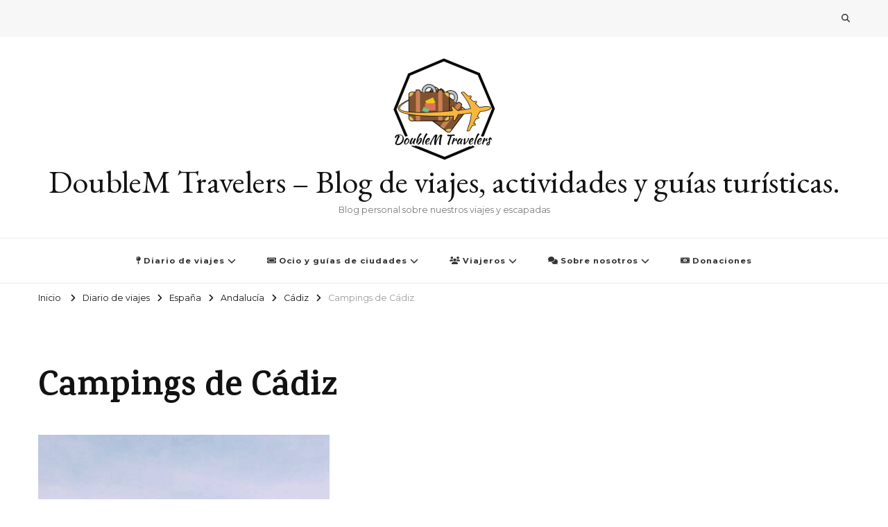

--- FILE ---
content_type: text/html; charset=UTF-8
request_url: http://www.doublemtravelers.com/2017/03/22/campings-de-cadiz/
body_size: 18976
content:
    <!DOCTYPE html>
    <html lang="es">
    <head itemscope itemtype="http://schema.org/WebSite">
	    <meta charset="UTF-8">
    <meta name="viewport" content="width=device-width, initial-scale=1">
    <link rel="profile" href="http://gmpg.org/xfn/11">
    <meta name='robots' content='index, follow, max-image-preview:large, max-snippet:-1, max-video-preview:-1' />

	<!-- This site is optimized with the Yoast SEO plugin v25.5 - https://yoast.com/wordpress/plugins/seo/ -->
	<title>Campings de Cádiz - DoubleM Travelers - Blog de viajes, actividades y guías turísticas.</title>
	<meta name="description" content="Si te gusta ir de camping y además eres amante del sur, aquí os dejamos un mapa con los campings en la provincia de Cádiz." />
	<link rel="canonical" href="https://www.doublemtravelers.com/2017/03/22/campings-de-cadiz/" />
	<meta property="og:locale" content="es_ES" />
	<meta property="og:type" content="article" />
	<meta property="og:title" content="Campings de Cádiz - DoubleM Travelers - Blog de viajes, actividades y guías turísticas." />
	<meta property="og:description" content="Si te gusta ir de camping y además eres amante del sur, aquí os dejamos un mapa con los campings en la provincia de Cádiz." />
	<meta property="og:url" content="https://www.doublemtravelers.com/2017/03/22/campings-de-cadiz/" />
	<meta property="og:site_name" content="DoubleM Travelers - Blog de viajes, actividades y guías turísticas." />
	<meta property="article:published_time" content="2017-03-22T16:00:58+00:00" />
	<meta property="article:modified_time" content="2022-02-28T22:06:53+00:00" />
	<meta property="og:image" content="https://www.doublemtravelers.com/wp-content/uploads/2017/02/camping.jpg" />
	<meta property="og:image:width" content="420" />
	<meta property="og:image:height" content="420" />
	<meta property="og:image:type" content="image/jpeg" />
	<meta name="author" content="Miriam" />
	<meta name="twitter:card" content="summary_large_image" />
	<meta name="twitter:label1" content="Escrito por" />
	<meta name="twitter:data1" content="Miriam" />
	<meta name="twitter:label2" content="Tiempo de lectura" />
	<meta name="twitter:data2" content="3 minutos" />
	<script type="application/ld+json" class="yoast-schema-graph">{"@context":"https://schema.org","@graph":[{"@type":"Article","@id":"https://www.doublemtravelers.com/2017/03/22/campings-de-cadiz/#article","isPartOf":{"@id":"https://www.doublemtravelers.com/2017/03/22/campings-de-cadiz/"},"author":{"name":"Miriam","@id":"http://www.doublemtravelers.com/#/schema/person/75cb5c950ec6ad643eea0f84b8a25a7d"},"headline":"Campings de Cádiz","datePublished":"2017-03-22T16:00:58+00:00","dateModified":"2022-02-28T22:06:53+00:00","mainEntityOfPage":{"@id":"https://www.doublemtravelers.com/2017/03/22/campings-de-cadiz/"},"wordCount":546,"commentCount":0,"publisher":{"@id":"http://www.doublemtravelers.com/#organization"},"image":{"@id":"https://www.doublemtravelers.com/2017/03/22/campings-de-cadiz/#primaryimage"},"thumbnailUrl":"http://www.doublemtravelers.com/wp-content/uploads/2017/02/camping.jpg","keywords":["alojamiento","andalucia","cadiz"],"articleSection":["Andalucía","Cádiz","España","Post útiles"],"inLanguage":"es","potentialAction":[{"@type":"CommentAction","name":"Comment","target":["https://www.doublemtravelers.com/2017/03/22/campings-de-cadiz/#respond"]}]},{"@type":"WebPage","@id":"https://www.doublemtravelers.com/2017/03/22/campings-de-cadiz/","url":"https://www.doublemtravelers.com/2017/03/22/campings-de-cadiz/","name":"Campings de Cádiz - DoubleM Travelers - Blog de viajes, actividades y guías turísticas.","isPartOf":{"@id":"http://www.doublemtravelers.com/#website"},"primaryImageOfPage":{"@id":"https://www.doublemtravelers.com/2017/03/22/campings-de-cadiz/#primaryimage"},"image":{"@id":"https://www.doublemtravelers.com/2017/03/22/campings-de-cadiz/#primaryimage"},"thumbnailUrl":"http://www.doublemtravelers.com/wp-content/uploads/2017/02/camping.jpg","datePublished":"2017-03-22T16:00:58+00:00","dateModified":"2022-02-28T22:06:53+00:00","description":"Si te gusta ir de camping y además eres amante del sur, aquí os dejamos un mapa con los campings en la provincia de Cádiz.","breadcrumb":{"@id":"https://www.doublemtravelers.com/2017/03/22/campings-de-cadiz/#breadcrumb"},"inLanguage":"es","potentialAction":[{"@type":"ReadAction","target":["https://www.doublemtravelers.com/2017/03/22/campings-de-cadiz/"]}]},{"@type":"ImageObject","inLanguage":"es","@id":"https://www.doublemtravelers.com/2017/03/22/campings-de-cadiz/#primaryimage","url":"http://www.doublemtravelers.com/wp-content/uploads/2017/02/camping.jpg","contentUrl":"http://www.doublemtravelers.com/wp-content/uploads/2017/02/camping.jpg","width":420,"height":420},{"@type":"BreadcrumbList","@id":"https://www.doublemtravelers.com/2017/03/22/campings-de-cadiz/#breadcrumb","itemListElement":[{"@type":"ListItem","position":1,"name":"Portada","item":"http://www.doublemtravelers.com/"},{"@type":"ListItem","position":2,"name":"Campings de Cádiz"}]},{"@type":"WebSite","@id":"http://www.doublemtravelers.com/#website","url":"http://www.doublemtravelers.com/","name":"DoubleM Travelers - Blog de viajes, actividades y guías turísticas.","description":"Blog personal sobre nuestros viajes y escapadas","publisher":{"@id":"http://www.doublemtravelers.com/#organization"},"potentialAction":[{"@type":"SearchAction","target":{"@type":"EntryPoint","urlTemplate":"http://www.doublemtravelers.com/?s={search_term_string}"},"query-input":{"@type":"PropertyValueSpecification","valueRequired":true,"valueName":"search_term_string"}}],"inLanguage":"es"},{"@type":"Organization","@id":"http://www.doublemtravelers.com/#organization","name":"DoubleM Travelers - Blog de viajes, actividades y guías turísticas.","url":"http://www.doublemtravelers.com/","logo":{"@type":"ImageObject","inLanguage":"es","@id":"http://www.doublemtravelers.com/#/schema/logo/image/","url":"http://www.doublemtravelers.com/wp-content/uploads/2018/06/cropped-logo_octangle.png","contentUrl":"http://www.doublemtravelers.com/wp-content/uploads/2018/06/cropped-logo_octangle.png","width":300,"height":300,"caption":"DoubleM Travelers - Blog de viajes, actividades y guías turísticas."},"image":{"@id":"http://www.doublemtravelers.com/#/schema/logo/image/"},"sameAs":["https://www.instagram.com/doublem_travelers"]},{"@type":"Person","@id":"http://www.doublemtravelers.com/#/schema/person/75cb5c950ec6ad643eea0f84b8a25a7d","name":"Miriam","image":{"@type":"ImageObject","inLanguage":"es","@id":"http://www.doublemtravelers.com/#/schema/person/image/","url":"https://secure.gravatar.com/avatar/94b75bf78229f4c5781e4fdedb97f4d2f64d910dad7c9fad87060ec9a42c087e?s=96&d=mm&r=g","contentUrl":"https://secure.gravatar.com/avatar/94b75bf78229f4c5781e4fdedb97f4d2f64d910dad7c9fad87060ec9a42c087e?s=96&d=mm&r=g","caption":"Miriam"},"url":"http://www.doublemtravelers.com/author/miriam/"}]}</script>
	<!-- / Yoast SEO plugin. -->


<link rel='dns-prefetch' href='//www.doublemtravelers.com' />
<link rel='dns-prefetch' href='//fonts.googleapis.com' />
<link rel="alternate" type="application/rss+xml" title="DoubleM Travelers - Blog de viajes, actividades y guías turísticas. &raquo; Feed" href="http://www.doublemtravelers.com/feed/" />
<link rel="alternate" type="application/rss+xml" title="DoubleM Travelers - Blog de viajes, actividades y guías turísticas. &raquo; Feed de los comentarios" href="http://www.doublemtravelers.com/comments/feed/" />
<link rel="alternate" type="application/rss+xml" title="DoubleM Travelers - Blog de viajes, actividades y guías turísticas. &raquo; Comentario Campings de Cádiz del feed" href="http://www.doublemtravelers.com/2017/03/22/campings-de-cadiz/feed/" />
<link rel="alternate" title="oEmbed (JSON)" type="application/json+oembed" href="http://www.doublemtravelers.com/wp-json/oembed/1.0/embed?url=http%3A%2F%2Fwww.doublemtravelers.com%2F2017%2F03%2F22%2Fcampings-de-cadiz%2F" />
<link rel="alternate" title="oEmbed (XML)" type="text/xml+oembed" href="http://www.doublemtravelers.com/wp-json/oembed/1.0/embed?url=http%3A%2F%2Fwww.doublemtravelers.com%2F2017%2F03%2F22%2Fcampings-de-cadiz%2F&#038;format=xml" />
<style id='wp-img-auto-sizes-contain-inline-css' type='text/css'>
img:is([sizes=auto i],[sizes^="auto," i]){contain-intrinsic-size:3000px 1500px}
/*# sourceURL=wp-img-auto-sizes-contain-inline-css */
</style>
<style id='wp-emoji-styles-inline-css' type='text/css'>

	img.wp-smiley, img.emoji {
		display: inline !important;
		border: none !important;
		box-shadow: none !important;
		height: 1em !important;
		width: 1em !important;
		margin: 0 0.07em !important;
		vertical-align: -0.1em !important;
		background: none !important;
		padding: 0 !important;
	}
/*# sourceURL=wp-emoji-styles-inline-css */
</style>
<style id='wp-block-library-inline-css' type='text/css'>
:root{--wp-block-synced-color:#7a00df;--wp-block-synced-color--rgb:122,0,223;--wp-bound-block-color:var(--wp-block-synced-color);--wp-editor-canvas-background:#ddd;--wp-admin-theme-color:#007cba;--wp-admin-theme-color--rgb:0,124,186;--wp-admin-theme-color-darker-10:#006ba1;--wp-admin-theme-color-darker-10--rgb:0,107,160.5;--wp-admin-theme-color-darker-20:#005a87;--wp-admin-theme-color-darker-20--rgb:0,90,135;--wp-admin-border-width-focus:2px}@media (min-resolution:192dpi){:root{--wp-admin-border-width-focus:1.5px}}.wp-element-button{cursor:pointer}:root .has-very-light-gray-background-color{background-color:#eee}:root .has-very-dark-gray-background-color{background-color:#313131}:root .has-very-light-gray-color{color:#eee}:root .has-very-dark-gray-color{color:#313131}:root .has-vivid-green-cyan-to-vivid-cyan-blue-gradient-background{background:linear-gradient(135deg,#00d084,#0693e3)}:root .has-purple-crush-gradient-background{background:linear-gradient(135deg,#34e2e4,#4721fb 50%,#ab1dfe)}:root .has-hazy-dawn-gradient-background{background:linear-gradient(135deg,#faaca8,#dad0ec)}:root .has-subdued-olive-gradient-background{background:linear-gradient(135deg,#fafae1,#67a671)}:root .has-atomic-cream-gradient-background{background:linear-gradient(135deg,#fdd79a,#004a59)}:root .has-nightshade-gradient-background{background:linear-gradient(135deg,#330968,#31cdcf)}:root .has-midnight-gradient-background{background:linear-gradient(135deg,#020381,#2874fc)}:root{--wp--preset--font-size--normal:16px;--wp--preset--font-size--huge:42px}.has-regular-font-size{font-size:1em}.has-larger-font-size{font-size:2.625em}.has-normal-font-size{font-size:var(--wp--preset--font-size--normal)}.has-huge-font-size{font-size:var(--wp--preset--font-size--huge)}.has-text-align-center{text-align:center}.has-text-align-left{text-align:left}.has-text-align-right{text-align:right}.has-fit-text{white-space:nowrap!important}#end-resizable-editor-section{display:none}.aligncenter{clear:both}.items-justified-left{justify-content:flex-start}.items-justified-center{justify-content:center}.items-justified-right{justify-content:flex-end}.items-justified-space-between{justify-content:space-between}.screen-reader-text{border:0;clip-path:inset(50%);height:1px;margin:-1px;overflow:hidden;padding:0;position:absolute;width:1px;word-wrap:normal!important}.screen-reader-text:focus{background-color:#ddd;clip-path:none;color:#444;display:block;font-size:1em;height:auto;left:5px;line-height:normal;padding:15px 23px 14px;text-decoration:none;top:5px;width:auto;z-index:100000}html :where(.has-border-color){border-style:solid}html :where([style*=border-top-color]){border-top-style:solid}html :where([style*=border-right-color]){border-right-style:solid}html :where([style*=border-bottom-color]){border-bottom-style:solid}html :where([style*=border-left-color]){border-left-style:solid}html :where([style*=border-width]){border-style:solid}html :where([style*=border-top-width]){border-top-style:solid}html :where([style*=border-right-width]){border-right-style:solid}html :where([style*=border-bottom-width]){border-bottom-style:solid}html :where([style*=border-left-width]){border-left-style:solid}html :where(img[class*=wp-image-]){height:auto;max-width:100%}:where(figure){margin:0 0 1em}html :where(.is-position-sticky){--wp-admin--admin-bar--position-offset:var(--wp-admin--admin-bar--height,0px)}@media screen and (max-width:600px){html :where(.is-position-sticky){--wp-admin--admin-bar--position-offset:0px}}

/*# sourceURL=wp-block-library-inline-css */
</style><style id='global-styles-inline-css' type='text/css'>
:root{--wp--preset--aspect-ratio--square: 1;--wp--preset--aspect-ratio--4-3: 4/3;--wp--preset--aspect-ratio--3-4: 3/4;--wp--preset--aspect-ratio--3-2: 3/2;--wp--preset--aspect-ratio--2-3: 2/3;--wp--preset--aspect-ratio--16-9: 16/9;--wp--preset--aspect-ratio--9-16: 9/16;--wp--preset--color--black: #000000;--wp--preset--color--cyan-bluish-gray: #abb8c3;--wp--preset--color--white: #ffffff;--wp--preset--color--pale-pink: #f78da7;--wp--preset--color--vivid-red: #cf2e2e;--wp--preset--color--luminous-vivid-orange: #ff6900;--wp--preset--color--luminous-vivid-amber: #fcb900;--wp--preset--color--light-green-cyan: #7bdcb5;--wp--preset--color--vivid-green-cyan: #00d084;--wp--preset--color--pale-cyan-blue: #8ed1fc;--wp--preset--color--vivid-cyan-blue: #0693e3;--wp--preset--color--vivid-purple: #9b51e0;--wp--preset--gradient--vivid-cyan-blue-to-vivid-purple: linear-gradient(135deg,rgb(6,147,227) 0%,rgb(155,81,224) 100%);--wp--preset--gradient--light-green-cyan-to-vivid-green-cyan: linear-gradient(135deg,rgb(122,220,180) 0%,rgb(0,208,130) 100%);--wp--preset--gradient--luminous-vivid-amber-to-luminous-vivid-orange: linear-gradient(135deg,rgb(252,185,0) 0%,rgb(255,105,0) 100%);--wp--preset--gradient--luminous-vivid-orange-to-vivid-red: linear-gradient(135deg,rgb(255,105,0) 0%,rgb(207,46,46) 100%);--wp--preset--gradient--very-light-gray-to-cyan-bluish-gray: linear-gradient(135deg,rgb(238,238,238) 0%,rgb(169,184,195) 100%);--wp--preset--gradient--cool-to-warm-spectrum: linear-gradient(135deg,rgb(74,234,220) 0%,rgb(151,120,209) 20%,rgb(207,42,186) 40%,rgb(238,44,130) 60%,rgb(251,105,98) 80%,rgb(254,248,76) 100%);--wp--preset--gradient--blush-light-purple: linear-gradient(135deg,rgb(255,206,236) 0%,rgb(152,150,240) 100%);--wp--preset--gradient--blush-bordeaux: linear-gradient(135deg,rgb(254,205,165) 0%,rgb(254,45,45) 50%,rgb(107,0,62) 100%);--wp--preset--gradient--luminous-dusk: linear-gradient(135deg,rgb(255,203,112) 0%,rgb(199,81,192) 50%,rgb(65,88,208) 100%);--wp--preset--gradient--pale-ocean: linear-gradient(135deg,rgb(255,245,203) 0%,rgb(182,227,212) 50%,rgb(51,167,181) 100%);--wp--preset--gradient--electric-grass: linear-gradient(135deg,rgb(202,248,128) 0%,rgb(113,206,126) 100%);--wp--preset--gradient--midnight: linear-gradient(135deg,rgb(2,3,129) 0%,rgb(40,116,252) 100%);--wp--preset--font-size--small: 13px;--wp--preset--font-size--medium: 20px;--wp--preset--font-size--large: 36px;--wp--preset--font-size--x-large: 42px;--wp--preset--spacing--20: 0.44rem;--wp--preset--spacing--30: 0.67rem;--wp--preset--spacing--40: 1rem;--wp--preset--spacing--50: 1.5rem;--wp--preset--spacing--60: 2.25rem;--wp--preset--spacing--70: 3.38rem;--wp--preset--spacing--80: 5.06rem;--wp--preset--shadow--natural: 6px 6px 9px rgba(0, 0, 0, 0.2);--wp--preset--shadow--deep: 12px 12px 50px rgba(0, 0, 0, 0.4);--wp--preset--shadow--sharp: 6px 6px 0px rgba(0, 0, 0, 0.2);--wp--preset--shadow--outlined: 6px 6px 0px -3px rgb(255, 255, 255), 6px 6px rgb(0, 0, 0);--wp--preset--shadow--crisp: 6px 6px 0px rgb(0, 0, 0);}:where(.is-layout-flex){gap: 0.5em;}:where(.is-layout-grid){gap: 0.5em;}body .is-layout-flex{display: flex;}.is-layout-flex{flex-wrap: wrap;align-items: center;}.is-layout-flex > :is(*, div){margin: 0;}body .is-layout-grid{display: grid;}.is-layout-grid > :is(*, div){margin: 0;}:where(.wp-block-columns.is-layout-flex){gap: 2em;}:where(.wp-block-columns.is-layout-grid){gap: 2em;}:where(.wp-block-post-template.is-layout-flex){gap: 1.25em;}:where(.wp-block-post-template.is-layout-grid){gap: 1.25em;}.has-black-color{color: var(--wp--preset--color--black) !important;}.has-cyan-bluish-gray-color{color: var(--wp--preset--color--cyan-bluish-gray) !important;}.has-white-color{color: var(--wp--preset--color--white) !important;}.has-pale-pink-color{color: var(--wp--preset--color--pale-pink) !important;}.has-vivid-red-color{color: var(--wp--preset--color--vivid-red) !important;}.has-luminous-vivid-orange-color{color: var(--wp--preset--color--luminous-vivid-orange) !important;}.has-luminous-vivid-amber-color{color: var(--wp--preset--color--luminous-vivid-amber) !important;}.has-light-green-cyan-color{color: var(--wp--preset--color--light-green-cyan) !important;}.has-vivid-green-cyan-color{color: var(--wp--preset--color--vivid-green-cyan) !important;}.has-pale-cyan-blue-color{color: var(--wp--preset--color--pale-cyan-blue) !important;}.has-vivid-cyan-blue-color{color: var(--wp--preset--color--vivid-cyan-blue) !important;}.has-vivid-purple-color{color: var(--wp--preset--color--vivid-purple) !important;}.has-black-background-color{background-color: var(--wp--preset--color--black) !important;}.has-cyan-bluish-gray-background-color{background-color: var(--wp--preset--color--cyan-bluish-gray) !important;}.has-white-background-color{background-color: var(--wp--preset--color--white) !important;}.has-pale-pink-background-color{background-color: var(--wp--preset--color--pale-pink) !important;}.has-vivid-red-background-color{background-color: var(--wp--preset--color--vivid-red) !important;}.has-luminous-vivid-orange-background-color{background-color: var(--wp--preset--color--luminous-vivid-orange) !important;}.has-luminous-vivid-amber-background-color{background-color: var(--wp--preset--color--luminous-vivid-amber) !important;}.has-light-green-cyan-background-color{background-color: var(--wp--preset--color--light-green-cyan) !important;}.has-vivid-green-cyan-background-color{background-color: var(--wp--preset--color--vivid-green-cyan) !important;}.has-pale-cyan-blue-background-color{background-color: var(--wp--preset--color--pale-cyan-blue) !important;}.has-vivid-cyan-blue-background-color{background-color: var(--wp--preset--color--vivid-cyan-blue) !important;}.has-vivid-purple-background-color{background-color: var(--wp--preset--color--vivid-purple) !important;}.has-black-border-color{border-color: var(--wp--preset--color--black) !important;}.has-cyan-bluish-gray-border-color{border-color: var(--wp--preset--color--cyan-bluish-gray) !important;}.has-white-border-color{border-color: var(--wp--preset--color--white) !important;}.has-pale-pink-border-color{border-color: var(--wp--preset--color--pale-pink) !important;}.has-vivid-red-border-color{border-color: var(--wp--preset--color--vivid-red) !important;}.has-luminous-vivid-orange-border-color{border-color: var(--wp--preset--color--luminous-vivid-orange) !important;}.has-luminous-vivid-amber-border-color{border-color: var(--wp--preset--color--luminous-vivid-amber) !important;}.has-light-green-cyan-border-color{border-color: var(--wp--preset--color--light-green-cyan) !important;}.has-vivid-green-cyan-border-color{border-color: var(--wp--preset--color--vivid-green-cyan) !important;}.has-pale-cyan-blue-border-color{border-color: var(--wp--preset--color--pale-cyan-blue) !important;}.has-vivid-cyan-blue-border-color{border-color: var(--wp--preset--color--vivid-cyan-blue) !important;}.has-vivid-purple-border-color{border-color: var(--wp--preset--color--vivid-purple) !important;}.has-vivid-cyan-blue-to-vivid-purple-gradient-background{background: var(--wp--preset--gradient--vivid-cyan-blue-to-vivid-purple) !important;}.has-light-green-cyan-to-vivid-green-cyan-gradient-background{background: var(--wp--preset--gradient--light-green-cyan-to-vivid-green-cyan) !important;}.has-luminous-vivid-amber-to-luminous-vivid-orange-gradient-background{background: var(--wp--preset--gradient--luminous-vivid-amber-to-luminous-vivid-orange) !important;}.has-luminous-vivid-orange-to-vivid-red-gradient-background{background: var(--wp--preset--gradient--luminous-vivid-orange-to-vivid-red) !important;}.has-very-light-gray-to-cyan-bluish-gray-gradient-background{background: var(--wp--preset--gradient--very-light-gray-to-cyan-bluish-gray) !important;}.has-cool-to-warm-spectrum-gradient-background{background: var(--wp--preset--gradient--cool-to-warm-spectrum) !important;}.has-blush-light-purple-gradient-background{background: var(--wp--preset--gradient--blush-light-purple) !important;}.has-blush-bordeaux-gradient-background{background: var(--wp--preset--gradient--blush-bordeaux) !important;}.has-luminous-dusk-gradient-background{background: var(--wp--preset--gradient--luminous-dusk) !important;}.has-pale-ocean-gradient-background{background: var(--wp--preset--gradient--pale-ocean) !important;}.has-electric-grass-gradient-background{background: var(--wp--preset--gradient--electric-grass) !important;}.has-midnight-gradient-background{background: var(--wp--preset--gradient--midnight) !important;}.has-small-font-size{font-size: var(--wp--preset--font-size--small) !important;}.has-medium-font-size{font-size: var(--wp--preset--font-size--medium) !important;}.has-large-font-size{font-size: var(--wp--preset--font-size--large) !important;}.has-x-large-font-size{font-size: var(--wp--preset--font-size--x-large) !important;}
/*# sourceURL=global-styles-inline-css */
</style>

<style id='classic-theme-styles-inline-css' type='text/css'>
/*! This file is auto-generated */
.wp-block-button__link{color:#fff;background-color:#32373c;border-radius:9999px;box-shadow:none;text-decoration:none;padding:calc(.667em + 2px) calc(1.333em + 2px);font-size:1.125em}.wp-block-file__button{background:#32373c;color:#fff;text-decoration:none}
/*# sourceURL=/wp-includes/css/classic-themes.min.css */
</style>
<link rel='stylesheet' id='blossomthemes-toolkit-css' href='http://www.doublemtravelers.com/wp-content/plugins/blossomthemes-toolkit/public/css/blossomthemes-toolkit-public.min.css?ver=2.2.7' type='text/css' media='all' />
<link rel='stylesheet' id='font-awesome-four-css' href='http://www.doublemtravelers.com/wp-content/plugins/font-awesome-4-menus/css/font-awesome.min.css?ver=4.7.0' type='text/css' media='all' />
<link rel='stylesheet' id='toc-screen-css' href='http://www.doublemtravelers.com/wp-content/plugins/table-of-contents-plus/screen.min.css?ver=2411.1' type='text/css' media='all' />
<link rel='stylesheet' id='owl-carousel-css' href='http://www.doublemtravelers.com/wp-content/themes/vilva/css/owl.carousel.min.css?ver=2.3.4' type='text/css' media='all' />
<link rel='stylesheet' id='vilva-google-fonts-css' href='https://fonts.googleapis.com/css?family=Montserrat%3A100%2C200%2C300%2Cregular%2C500%2C600%2C700%2C800%2C900%2C100italic%2C200italic%2C300italic%2Citalic%2C500italic%2C600italic%2C700italic%2C800italic%2C900italic%7CKarma%3A300%2Cregular%2C500%2C600%2C700%7CEB+Garamond%3Aregular' type='text/css' media='all' />
<link rel='stylesheet' id='vilva-css' href='http://www.doublemtravelers.com/wp-content/themes/vilva/style.css?ver=6.9' type='text/css' media='all' />
<link rel='stylesheet' id='minimal-travel-css' href='http://www.doublemtravelers.com/wp-content/themes/minimal-travel/style.css?ver=1.0.0' type='text/css' media='all' />
<link rel='stylesheet' id='animate-css' href='http://www.doublemtravelers.com/wp-content/themes/vilva/css/animate.min.css?ver=3.5.2' type='text/css' media='all' />
<link rel='stylesheet' id='vilva-gutenberg-css' href='http://www.doublemtravelers.com/wp-content/themes/vilva/css/gutenberg.min.css?ver=1.0.0' type='text/css' media='all' />
<script type="text/javascript" src="http://www.doublemtravelers.com/wp-includes/js/jquery/jquery.min.js?ver=3.7.1" id="jquery-core-js"></script>
<script type="text/javascript" src="http://www.doublemtravelers.com/wp-includes/js/jquery/jquery-migrate.min.js?ver=3.4.1" id="jquery-migrate-js"></script>
<link rel="https://api.w.org/" href="http://www.doublemtravelers.com/wp-json/" /><link rel="alternate" title="JSON" type="application/json" href="http://www.doublemtravelers.com/wp-json/wp/v2/posts/1077" /><link rel="EditURI" type="application/rsd+xml" title="RSD" href="http://www.doublemtravelers.com/xmlrpc.php?rsd" />
<meta name="generator" content="WordPress 6.9" />
<link rel='shortlink' href='http://www.doublemtravelers.com/?p=1077' />
<link rel="pingback" href="http://www.doublemtravelers.com/xmlrpc.php"><script type="application/ld+json">{
    "@context": "http://schema.org",
    "@type": "BlogPosting",
    "mainEntityOfPage": {
        "@type": "WebPage",
        "@id": "http://www.doublemtravelers.com/2017/03/22/campings-de-cadiz/"
    },
    "headline": "Campings de Cádiz",
    "datePublished": "2017-03-22T17:00:58+0100",
    "dateModified": "2022-02-28T23:06:53+0100",
    "author": {
        "@type": "Person",
        "name": "Miriam"
    },
    "description": "Si te gusta ir de camping y además eres amante del sur, aquí os dejamos un mapa con los campings en la provincia de Cádiz.",
    "image": {
        "@type": "ImageObject",
        "url": "http://www.doublemtravelers.com/wp-content/uploads/2017/02/camping.jpg",
        "width": 420,
        "height": 420
    },
    "publisher": {
        "@type": "Organization",
        "name": "DoubleM Travelers - Blog de viajes, actividades y guías turísticas.",
        "description": "Blog personal sobre nuestros viajes y escapadas",
        "logo": {
            "@type": "ImageObject",
            "url": "http://www.doublemtravelers.com/wp-content/uploads/2018/06/cropped-logo_octangle-60x60.png",
            "width": 60,
            "height": 60
        }
    }
}</script><link rel="icon" href="http://www.doublemtravelers.com/wp-content/uploads/2018/06/cropped-logo_octangle-60x60.png" sizes="32x32" />
<link rel="icon" href="http://www.doublemtravelers.com/wp-content/uploads/2018/06/cropped-logo_octangle-300x300.png" sizes="192x192" />
<link rel="apple-touch-icon" href="http://www.doublemtravelers.com/wp-content/uploads/2018/06/cropped-logo_octangle-300x300.png" />
<meta name="msapplication-TileImage" content="http://www.doublemtravelers.com/wp-content/uploads/2018/06/cropped-logo_octangle-300x300.png" />
<style type='text/css' media='all'>     
    .content-newsletter .blossomthemes-email-newsletter-wrapper.bg-img:after,
    .widget_blossomthemes_email_newsletter_widget .blossomthemes-email-newsletter-wrapper:after{
        background: rgba(69, 178, 157, 0.8);    }
    
    /*Typography*/

    body,
    button,
    input,
    select,
    optgroup,
    textarea{
        font-family : Montserrat;
        font-size   : 16px;        
    }

    :root {
        --primary-font: Montserrat;
        --secondary-font: Karma;
        --primary-color: #45b29d;
        --primary-color-rgb: 69, 178, 157;
    }
    
    .site-branding .site-title-wrap .site-title{
        font-size   : 46px;
        font-family : EB Garamond;
        font-weight : 400;
        font-style  : normal;
    }
    
    .site-branding .site-title-wrap .site-title a{
        color: #121212;
    }
    
    .custom-logo-link img{
        width: 150px;
        max-width: 100%;
    }

    .comment-body .reply .comment-reply-link:hover:before {
        background-image: url('data:image/svg+xml; utf-8, <svg xmlns="http://www.w3.org/2000/svg" width="18" height="15" viewBox="0 0 18 15"><path d="M934,147.2a11.941,11.941,0,0,1,7.5,3.7,16.063,16.063,0,0,1,3.5,7.3c-2.4-3.4-6.1-5.1-11-5.1v4.1l-7-7,7-7Z" transform="translate(-927 -143.2)" fill="%2345b29d"/></svg>');
    }

    .site-header.style-five .header-mid .search-form .search-submit:hover {
        background-image: url('data:image/svg+xml; utf-8, <svg xmlns="http://www.w3.org/2000/svg" viewBox="0 0 512 512"><path fill="%2345b29d" d="M508.5 468.9L387.1 347.5c-2.3-2.3-5.3-3.5-8.5-3.5h-13.2c31.5-36.5 50.6-84 50.6-136C416 93.1 322.9 0 208 0S0 93.1 0 208s93.1 208 208 208c52 0 99.5-19.1 136-50.6v13.2c0 3.2 1.3 6.2 3.5 8.5l121.4 121.4c4.7 4.7 12.3 4.7 17 0l22.6-22.6c4.7-4.7 4.7-12.3 0-17zM208 368c-88.4 0-160-71.6-160-160S119.6 48 208 48s160 71.6 160 160-71.6 160-160 160z"></path></svg>');
    }

    .site-header.style-seven .header-bottom .search-form .search-submit:hover {
        background-image: url('data:image/svg+xml; utf-8, <svg xmlns="http://www.w3.org/2000/svg" viewBox="0 0 512 512"><path fill="%2345b29d" d="M508.5 468.9L387.1 347.5c-2.3-2.3-5.3-3.5-8.5-3.5h-13.2c31.5-36.5 50.6-84 50.6-136C416 93.1 322.9 0 208 0S0 93.1 0 208s93.1 208 208 208c52 0 99.5-19.1 136-50.6v13.2c0 3.2 1.3 6.2 3.5 8.5l121.4 121.4c4.7 4.7 12.3 4.7 17 0l22.6-22.6c4.7-4.7 4.7-12.3 0-17zM208 368c-88.4 0-160-71.6-160-160S119.6 48 208 48s160 71.6 160 160-71.6 160-160 160z"></path></svg>');
    }

    .site-header.style-fourteen .search-form .search-submit:hover {
        background-image: url('data:image/svg+xml; utf-8, <svg xmlns="http://www.w3.org/2000/svg" viewBox="0 0 512 512"><path fill="%2345b29d" d="M508.5 468.9L387.1 347.5c-2.3-2.3-5.3-3.5-8.5-3.5h-13.2c31.5-36.5 50.6-84 50.6-136C416 93.1 322.9 0 208 0S0 93.1 0 208s93.1 208 208 208c52 0 99.5-19.1 136-50.6v13.2c0 3.2 1.3 6.2 3.5 8.5l121.4 121.4c4.7 4.7 12.3 4.7 17 0l22.6-22.6c4.7-4.7 4.7-12.3 0-17zM208 368c-88.4 0-160-71.6-160-160S119.6 48 208 48s160 71.6 160 160-71.6 160-160 160z"></path></svg>');
    }

    .search-results .content-area > .page-header .search-submit:hover {
        background-image: url('data:image/svg+xml; utf-8, <svg xmlns="http://www.w3.org/2000/svg" viewBox="0 0 512 512"><path fill="%2345b29d" d="M508.5 468.9L387.1 347.5c-2.3-2.3-5.3-3.5-8.5-3.5h-13.2c31.5-36.5 50.6-84 50.6-136C416 93.1 322.9 0 208 0S0 93.1 0 208s93.1 208 208 208c52 0 99.5-19.1 136-50.6v13.2c0 3.2 1.3 6.2 3.5 8.5l121.4 121.4c4.7 4.7 12.3 4.7 17 0l22.6-22.6c4.7-4.7 4.7-12.3 0-17zM208 368c-88.4 0-160-71.6-160-160S119.6 48 208 48s160 71.6 160 160-71.6 160-160 160z"></path></svg>');
    }
           
    </style></head>

<body class="wp-singular post-template-default single single-post postid-1077 single-format-standard wp-custom-logo wp-embed-responsive wp-theme-vilva wp-child-theme-minimal-travel vilva-has-blocks underline single-style-four full-width" itemscope itemtype="http://schema.org/WebPage">

    <div id="page" class="site">
        <a class="skip-link" href="#content">Saltar al contenido</a>
    <header id="masthead" class="site-header style-one" itemscope itemtype="http://schema.org/WPHeader">
    <div class="header-t">
        <div class="container">
                
	<nav class="secondary-menu">
                <div class="secondary-menu-list menu-modal cover-modal" data-modal-target-string=".menu-modal">
            <button class="close close-nav-toggle" data-toggle-target=".menu-modal" data-toggle-body-class="showing-menu-modal" aria-expanded="false" data-set-focus=".menu-modal">
                <span class="toggle-bar"></span>
                <span class="toggle-bar"></span>
            </button>
            <div class="mobile-menu" aria-label="Móvil">
                            </div>
        </div>
	</nav>
                <div class="right">
                                        <div class="header-search">                
        <button class="search-toggle" data-toggle-target=".search-modal" data-toggle-body-class="showing-search-modal" data-set-focus=".search-modal .search-field" aria-expanded="false">
                <i class="fas fa-search"></i>
            </button>
            <div class="header-search-wrap search-modal cover-modal" data-modal-target-string=".search-modal">
                <div class="header-search-inner-wrap">
                    <form role="search" method="get" class="search-form" action="http://www.doublemtravelers.com/">
                    <label>
                        <span class="screen-reader-text">¿Buscas algo?
                        </span>
                        <input type="search" class="search-field" placeholder="Escribe y presiona Enter&hellip;" value="" name="s" />
                    </label>                
                    <input type="submit" id="submit-field" class="search-submit" value="Buscar" />
                </form>                    <button class="close" data-toggle-target=".search-modal" data-toggle-body-class="showing-search-modal" data-set-focus=".search-modal .search-field" aria-expanded="false"></button>
                </div>
            </div>
        </div><!-- .header-search -->
                
            </div><!-- .right -->
        </div>
    </div><!-- .header-t -->

    <div class="header-mid">
        <div class="container">
                    <div class="site-branding has-logo-text" itemscope itemtype="http://schema.org/Organization">  
            <div class="site-logo">
                <a href="http://www.doublemtravelers.com/" class="custom-logo-link" rel="home"><img width="300" height="300" src="http://www.doublemtravelers.com/wp-content/uploads/2018/06/cropped-logo_octangle.png" class="custom-logo" alt="DoubleM Travelers &#8211; Blog de viajes, actividades y guías turísticas." decoding="async" fetchpriority="high" srcset="http://www.doublemtravelers.com/wp-content/uploads/2018/06/cropped-logo_octangle.png 300w, http://www.doublemtravelers.com/wp-content/uploads/2018/06/cropped-logo_octangle-150x150.png 150w, http://www.doublemtravelers.com/wp-content/uploads/2018/06/cropped-logo_octangle-60x60.png 60w" sizes="(max-width: 300px) 100vw, 300px" /></a>            </div>

            <div class="site-title-wrap">                    <p class="site-title" itemprop="name"><a href="http://www.doublemtravelers.com/" rel="home" itemprop="url">DoubleM Travelers &#8211; Blog de viajes, actividades y guías turísticas.</a></p>
                                    <p class="site-description" itemprop="description">Blog personal sobre nuestros viajes y escapadas</p>
                </div>        </div>    
            </div>
    </div><!-- .header-mid -->

    <div class="header-bottom">
        <div class="container">
            	<nav id="site-navigation" class="main-navigation" itemscope itemtype="http://schema.org/SiteNavigationElement">
                    <button class="toggle-btn" data-toggle-target=".main-menu-modal" data-toggle-body-class="showing-main-menu-modal" aria-expanded="false" data-set-focus=".close-main-nav-toggle">
                <span class="toggle-bar"></span>
                <span class="toggle-bar"></span>
                <span class="toggle-bar"></span>
            </button>
                <div class="primary-menu-list main-menu-modal cover-modal" data-modal-target-string=".main-menu-modal">
            <button class="close close-main-nav-toggle" data-toggle-target=".main-menu-modal" data-toggle-body-class="showing-main-menu-modal" aria-expanded="false" data-set-focus=".main-menu-modal"></button>
            <div class="mobile-menu" aria-label="Móvil">
                <div class="menu-lmenu-container"><ul id="primary-menu" class="nav-menu main-menu-modal"><li id="menu-item-3810" class="menu-item menu-item-type-taxonomy menu-item-object-category current-post-ancestor menu-item-has-children menu-item-3810"><a href="http://www.doublemtravelers.com/category/diario-de-viajes/"><i class="fa fa-map-pin"></i><span class="fontawesome-text"> Diario de viajes</span></a>
<ul class="sub-menu">
	<li id="menu-item-3790" class="menu-item menu-item-type-taxonomy menu-item-object-category current-post-ancestor current-menu-parent current-post-parent menu-item-has-children menu-item-3790"><a href="http://www.doublemtravelers.com/category/diario-de-viajes/espana/"><i class="fa fa-map-marker"></i><span class="fontawesome-text"> España</span></a>
	<ul class="sub-menu">
		<li id="menu-item-3791" class="menu-item menu-item-type-taxonomy menu-item-object-category current-post-ancestor current-menu-parent current-post-parent menu-item-has-children menu-item-3791"><a href="http://www.doublemtravelers.com/category/diario-de-viajes/espana/andalucia/"><i class="fa fa-beer"></i><span class="fontawesome-text"> Andalucía</span></a>
		<ul class="sub-menu">
			<li id="menu-item-3792" class="menu-item menu-item-type-taxonomy menu-item-object-category current-post-ancestor current-menu-parent current-post-parent menu-item-has-children menu-item-3792"><a href="http://www.doublemtravelers.com/category/diario-de-viajes/espana/andalucia/cadiz/"><i class="fa fa-anchor"></i><span class="fontawesome-text"> Cádiz</span></a>
			<ul class="sub-menu">
				<li id="menu-item-3809" class="menu-item menu-item-type-taxonomy menu-item-object-category menu-item-3809"><a href="http://www.doublemtravelers.com/category/diario-de-viajes/espana/andalucia/cadiz/cadiz-ciudad/"><i class="fa fa-home"></i><span class="fontawesome-text"> Cádiz ciudad</span></a></li>
				<li id="menu-item-3793" class="menu-item menu-item-type-taxonomy menu-item-object-category menu-item-3793"><a href="http://www.doublemtravelers.com/category/diario-de-viajes/espana/andalucia/cadiz/castellar-de-la-frontera/"><i class="fa fa-tree"></i><span class="fontawesome-text"> Castellar de la Frontera</span></a></li>
				<li id="menu-item-3815" class="menu-item menu-item-type-taxonomy menu-item-object-category menu-item-3815"><a href="http://www.doublemtravelers.com/category/diario-de-viajes/espana/andalucia/cadiz/vejer-de-la-frontera/"><i class="fa fa-pagelines"></i><span class="fontawesome-text"> Vejer de la Frontera</span></a></li>
			</ul>
</li>
			<li id="menu-item-3805" class="menu-item menu-item-type-taxonomy menu-item-object-category menu-item-has-children menu-item-3805"><a href="http://www.doublemtravelers.com/category/diario-de-viajes/espana/andalucia/malaga/"><i class="fa fa-ship"></i><span class="fontawesome-text"> Málaga</span></a>
			<ul class="sub-menu">
				<li id="menu-item-3806" class="menu-item menu-item-type-taxonomy menu-item-object-category menu-item-3806"><a href="http://www.doublemtravelers.com/category/diario-de-viajes/espana/andalucia/malaga/malaga-ciudad/"><i class="fa fa-thermometer-full"></i><span class="fontawesome-text"> Málaga ciudad</span></a></li>
				<li id="menu-item-3807" class="menu-item menu-item-type-taxonomy menu-item-object-category menu-item-3807"><a href="http://www.doublemtravelers.com/category/diario-de-viajes/espana/andalucia/malaga/juzcar/"><i class="fa fa-tree"></i><span class="fontawesome-text"> Júzcar, el pueblo pitufo</span></a></li>
				<li id="menu-item-3808" class="menu-item menu-item-type-taxonomy menu-item-object-category menu-item-3808"><a href="http://www.doublemtravelers.com/category/diario-de-viajes/espana/andalucia/malaga/visita-al-caminito-del-rey/"><i class="fa fa-ticket"></i><span class="fontawesome-text"> Caminito del Rey</span></a></li>
			</ul>
</li>
		</ul>
</li>
		<li id="menu-item-3794" class="menu-item menu-item-type-taxonomy menu-item-object-category menu-item-has-children menu-item-3794"><a href="http://www.doublemtravelers.com/category/diario-de-viajes/espana/islas-baleares/"><i class="fa fa-thermometer-full"></i><span class="fontawesome-text"> Islas Baleares</span></a>
		<ul class="sub-menu">
			<li id="menu-item-3795" class="menu-item menu-item-type-taxonomy menu-item-object-category menu-item-3795"><a href="http://www.doublemtravelers.com/category/diario-de-viajes/espana/islas-baleares/mallorca/"><i class="fa fa-glass"></i><span class="fontawesome-text"> Mallorca</span></a></li>
		</ul>
</li>
	</ul>
</li>
	<li id="menu-item-3796" class="menu-item menu-item-type-taxonomy menu-item-object-category menu-item-has-children menu-item-3796"><a href="http://www.doublemtravelers.com/category/diario-de-viajes/marruecos/"><i class="fa fa-map-marker"></i><span class="fontawesome-text"> Marruecos</span></a>
	<ul class="sub-menu">
		<li id="menu-item-3797" class="menu-item menu-item-type-taxonomy menu-item-object-category menu-item-3797"><a href="http://www.doublemtravelers.com/category/diario-de-viajes/marruecos/chefchaouen/"><i class="fa fa-taxi"></i><span class="fontawesome-text"> Chefchaouen</span></a></li>
	</ul>
</li>
	<li id="menu-item-3803" class="menu-item menu-item-type-taxonomy menu-item-object-category menu-item-has-children menu-item-3803"><a href="http://www.doublemtravelers.com/category/diario-de-viajes/reino-unido/"><i class="fa fa-map-marker"></i><span class="fontawesome-text"> Reino Unido</span></a>
	<ul class="sub-menu">
		<li id="menu-item-3804" class="menu-item menu-item-type-taxonomy menu-item-object-category menu-item-3804"><a href="http://www.doublemtravelers.com/category/diario-de-viajes/reino-unido/newcastle-upon-tyne/"><i class="fa fa-shopping-bag"></i><span class="fontawesome-text"> Newcastle Upon Tyne</span></a></li>
		<li id="menu-item-3816" class="menu-item menu-item-type-taxonomy menu-item-object-category menu-item-3816"><a href="http://www.doublemtravelers.com/category/diario-de-viajes/reino-unido/birmingham/"><i class="fa fa-bullseye"></i><span class="fontawesome-text"> Birmingham</span></a></li>
		<li id="menu-item-3817" class="menu-item menu-item-type-taxonomy menu-item-object-category menu-item-3817"><a href="http://www.doublemtravelers.com/category/diario-de-viajes/reino-unido/stratford-upon-avon/"><i class="fa fa-home"></i><span class="fontawesome-text"> Stratford upon Avon</span></a></li>
	</ul>
</li>
	<li id="menu-item-3811" class="menu-item menu-item-type-taxonomy menu-item-object-category menu-item-has-children menu-item-3811"><a href="http://www.doublemtravelers.com/category/diario-de-viajes/portugal/"><i class="fa fa-map-marker"></i><span class="fontawesome-text"> Portugal</span></a>
	<ul class="sub-menu">
		<li id="menu-item-3812" class="menu-item menu-item-type-taxonomy menu-item-object-category menu-item-3812"><a href="http://www.doublemtravelers.com/category/diario-de-viajes/portugal/algarve/"><i class="fa fa-thermometer-half"></i><span class="fontawesome-text"> Algarve</span></a></li>
	</ul>
</li>
	<li id="menu-item-3821" class="menu-item menu-item-type-taxonomy menu-item-object-category menu-item-has-children menu-item-3821"><a href="http://www.doublemtravelers.com/category/diario-de-viajes/los-paises-bajos/"><i class="fa fa-map-marker"></i><span class="fontawesome-text"> Los Países Bajos</span></a>
	<ul class="sub-menu">
		<li id="menu-item-3822" class="menu-item menu-item-type-taxonomy menu-item-object-category menu-item-3822"><a href="http://www.doublemtravelers.com/category/diario-de-viajes/los-paises-bajos/eindhoven/"><i class="fa fa-music"></i><span class="fontawesome-text"> Eindhoven</span></a></li>
	</ul>
</li>
	<li id="menu-item-3828" class="menu-item menu-item-type-taxonomy menu-item-object-category menu-item-has-children menu-item-3828"><a href="http://www.doublemtravelers.com/category/diario-de-viajes/francia/"><i class="fa fa-map-marker"></i><span class="fontawesome-text"> Francia</span></a>
	<ul class="sub-menu">
		<li id="menu-item-3829" class="menu-item menu-item-type-taxonomy menu-item-object-category menu-item-3829"><a href="http://www.doublemtravelers.com/category/diario-de-viajes/francia/paris/"><i class="fa fa-star"></i><span class="fontawesome-text"> París</span></a></li>
	</ul>
</li>
</ul>
</li>
<li id="menu-item-3814" class="menu-item menu-item-type-taxonomy menu-item-object-category menu-item-has-children menu-item-3814"><a href="http://www.doublemtravelers.com/category/ocio-y-guias-de-ciudades/"><i class="fa fa-ticket"></i><span class="fontawesome-text"> Ocio y guías de ciudades</span></a>
<ul class="sub-menu">
	<li id="menu-item-3819" class="menu-item menu-item-type-taxonomy menu-item-object-category menu-item-3819"><a href="http://www.doublemtravelers.com/category/ocio-y-guias-de-ciudades/ocio/"><i class="fa fa-calendar"></i><span class="fontawesome-text"> Ocio</span></a></li>
	<li id="menu-item-3820" class="menu-item menu-item-type-taxonomy menu-item-object-category menu-item-3820"><a href="http://www.doublemtravelers.com/category/ocio-y-guias-de-ciudades/guias-de-ciudades/"><i class="fa fa-map"></i><span class="fontawesome-text"> Guías de ciudades</span></a></li>
</ul>
</li>
<li id="menu-item-3831" class="menu-item menu-item-type-taxonomy menu-item-object-category current-post-ancestor menu-item-has-children menu-item-3831"><a href="http://www.doublemtravelers.com/category/principal/viajeros/"><i class="fa fa-users"></i><span class="fontawesome-text"> Viajeros</span></a>
<ul class="sub-menu">
	<li id="menu-item-3832" class="menu-item menu-item-type-taxonomy menu-item-object-category menu-item-3832"><a href="http://www.doublemtravelers.com/category/principal/viajeros/anecdotas-de-viajeros/"><i class="fa fa-bell"></i><span class="fontawesome-text"> Anécdotas de viajeros</span></a></li>
	<li id="menu-item-3833" class="menu-item menu-item-type-taxonomy menu-item-object-category menu-item-3833"><a href="http://www.doublemtravelers.com/category/principal/viajeros/entrevistas/"><i class="fa fa-quote-right"></i><span class="fontawesome-text"> Entrevistas</span></a></li>
	<li id="menu-item-3835" class="menu-item menu-item-type-taxonomy menu-item-object-category current-post-ancestor current-menu-parent current-post-parent menu-item-3835"><a href="http://www.doublemtravelers.com/category/principal/viajeros/post-utiles/"><i class="fa fa-search-plus"></i><span class="fontawesome-text"> Post útiles</span></a></li>
</ul>
</li>
<li id="menu-item-3823" class="menu-item menu-item-type-taxonomy menu-item-object-category menu-item-has-children menu-item-3823"><a href="http://www.doublemtravelers.com/category/principal/sobre-nosotros/"><i class="fa fa-comments"></i><span class="fontawesome-text"> Sobre nosotros</span></a>
<ul class="sub-menu">
	<li id="menu-item-3840" class="menu-item menu-item-type-post_type menu-item-object-post menu-item-3840"><a href="http://www.doublemtravelers.com/2016/07/05/blog-viajeros-gaditanos/"><i class="fa fa-wordpress"></i><span class="fontawesome-text"> Blog de dos viajeros gaditanos</span></a></li>
	<li id="menu-item-3830" class="menu-item menu-item-type-taxonomy menu-item-object-category menu-item-has-children menu-item-3830"><a href="http://www.doublemtravelers.com/category/principal/sobre-nosotros/nominaciones-liebster-awards/"><i class="fa fa-users"></i><span class="fontawesome-text"> Nominaciones Liebster awards</span></a>
	<ul class="sub-menu">
		<li id="menu-item-3842" class="menu-item menu-item-type-post_type menu-item-object-post menu-item-3842"><a href="http://www.doublemtravelers.com/2017/05/07/primera-nominacion-liebster-awards/"><i class="fa fa-star-o"></i><span class="fontawesome-text"> Liebster Award – Reconocimiento DoubleM Travelers</span></a></li>
		<li id="menu-item-3841" class="menu-item menu-item-type-post_type menu-item-object-post menu-item-3841"><a href="http://www.doublemtravelers.com/2017/11/13/nominacion-liebster-award/"><i class="fa fa-star-half"></i><span class="fontawesome-text"> Segunda nominación Liebster Award</span></a></li>
		<li id="menu-item-3843" class="menu-item menu-item-type-post_type menu-item-object-post menu-item-3843"><a href="http://www.doublemtravelers.com/2017/12/06/tercera-nominacion-liebster-awards/"><i class="fa fa-star-half-o"></i><span class="fontawesome-text"> Tercera nominación Liebster Awards</span></a></li>
	</ul>
</li>
</ul>
</li>
<li id="menu-item-4567" class="menu-item menu-item-type-post_type menu-item-object-page menu-item-4567"><a href="http://www.doublemtravelers.com/donaciones-doublemtravelers/"><i class="fa fa-money"></i><span class="fontawesome-text"> Donaciones</span></a></li>
</ul></div>            </div>
        </div>
	</nav><!-- #site-navigation -->
            </div>
    </div><!-- .header-bottom -->
</header>        <div class="top-bar">
    		<div class="container">
            <div class="breadcrumb-wrapper">
                <div id="crumbs" itemscope itemtype="http://schema.org/BreadcrumbList"> 
                    <span itemprop="itemListElement" itemscope itemtype="http://schema.org/ListItem">
                        <a itemprop="item" href="http://www.doublemtravelers.com"><span itemprop="name">Inicio</span></a>
                        <meta itemprop="position" content="1" />
                        <span class="separator"><i class="fa fa-angle-right"></i></span>
                    </span> <span itemprop="itemListElement" itemscope itemtype="http://schema.org/ListItem"><a itemprop="item" href="http://www.doublemtravelers.com/category/diario-de-viajes/"><span itemprop="name">Diario de viajes </span></a><meta itemprop="position" content="2" /><span class="separator"><i class="fa fa-angle-right"></i></span></span>  <span itemprop="itemListElement" itemscope itemtype="http://schema.org/ListItem"><a itemprop="item" href="http://www.doublemtravelers.com/category/diario-de-viajes/espana/"><span itemprop="name">España </span></a><meta itemprop="position" content="3" /><span class="separator"><i class="fa fa-angle-right"></i></span></span>  <span itemprop="itemListElement" itemscope itemtype="http://schema.org/ListItem"><a itemprop="item" href="http://www.doublemtravelers.com/category/diario-de-viajes/espana/andalucia/"><span itemprop="name">Andalucía </span></a><meta itemprop="position" content="4" /><span class="separator"><i class="fa fa-angle-right"></i></span></span>  <span itemprop="itemListElement" itemscope itemtype="http://schema.org/ListItem"><a itemprop="item" href="http://www.doublemtravelers.com/category/diario-de-viajes/espana/andalucia/cadiz/"><span itemprop="name">Cádiz </span></a><meta itemprop="position" content="5" /><span class="separator"><i class="fa fa-angle-right"></i></span></span> <span class="current" itemprop="itemListElement" itemscope itemtype="http://schema.org/ListItem"><a itemprop="item" href="http://www.doublemtravelers.com/2017/03/22/campings-de-cadiz/"><span itemprop="name">Campings de Cádiz</span></a><meta itemprop="position" content="6" /></span></div></div><!-- .breadcrumb-wrapper -->    		</div>
    	</div>   
        <div id="content" class="site-content"><div class="container">    <div id="primary" class="content-area">	
    	<main id="main" class="site-main">

    	
<article id="post-1077" class="post-1077 post type-post status-publish format-standard has-post-thumbnail hentry category-andalucia category-cadiz category-espana category-post-utiles tag-alojamiento tag-andalucia tag-cadiz sticky-meta">
    
	        <header class="entry-header">
            <div class="container">
                <div class="entry-meta">
                                    </div>

                <h1 class="entry-title">Campings de Cádiz</h1>     

            </div>
        </header> 
    <figure class="post-thumbnail"><img width="420" height="420" src="http://www.doublemtravelers.com/wp-content/uploads/2017/02/camping.jpg" class="attachment-vilva-slider-one size-vilva-slider-one wp-post-image" alt="" itemprop="image" decoding="async" srcset="http://www.doublemtravelers.com/wp-content/uploads/2017/02/camping.jpg 420w, http://www.doublemtravelers.com/wp-content/uploads/2017/02/camping-300x300.jpg 300w, http://www.doublemtravelers.com/wp-content/uploads/2017/02/camping-150x150.jpg 150w, http://www.doublemtravelers.com/wp-content/uploads/2017/02/camping-60x60.jpg 60w" sizes="(max-width: 420px) 100vw, 420px" /></figure><div class="content-wrap">        <div class="article-meta">
            <div class="article-inner-meta">
                <span class="comments"><i class="far fa-comment-alt"></i><a href="http://www.doublemtravelers.com/2017/03/22/campings-de-cadiz/#respond">Deja un comentario<span class="screen-reader-text"> en Campings de Cádiz</span></a></span>            </div>
        </div>
        <div class="entry-content" itemprop="text"><p>Ahora que viene el buen tiempo nos apetece más los planes de playa y montaña (con piscina, claro). En este post os dejamos un mapa con los campings de Cádiz. Seguro que este post os es de utilidad, sobre todo ahora que viene el veranito.</p>
<p>Los campings los hemos ordenado por comarcas para que así os sea más fácil a la hora de buscar. Y para que aún lo tengáis más claro, os ponemos un mapa donde podréis ver dónde queda cada comarca. Así, si queréis un camping con playa en el mapa podréis localizar en qué comarca tenéis que buscar.</p>
<p>Si queréis reservar o más información acerca de los campings, tan solo tenéis que pinchar sobre el nombre. A continuación os dejamos con la lista.</p>
<div id="toc_container" class="no_bullets"><p class="toc_title">Contenido</p><ul class="toc_list"><li><ul><li></li><li></li><li></li><li></li><li></li></ul></li><li></li></ul></div>
<h2><span id="Campings_de_Cadiz"><strong>Campings de Cádiz</strong></span></h2>
<p><img decoding="async" class="aligncenter wp-image-1134 size-full" src="https://www.doublemtravelers.com/wp-content/uploads/2017/03/comarcas.jpg" alt="campings" width="405" height="369" /></p>
<h3><span id="Bahia_de_Cadiz"><strong>Bahía de Cádiz</strong></span></h3>
<p>En lo que a la Bahía de Cádiz se refiere hemos encontrado dos: uno en Chiclana de la Frontera y en el Puerto de Santa María. A continuación os dejamos con los enlaces:</p>
<table style="border-collapse: collapse; width: 100%;" border="1">
<tbody>
<tr>
<td style="width: 50%;"><a href="http://www.booking.com/hotel/es/bungalows-la-rana-verde.html?aid=1221464&amp;no_rooms=1&amp;group_adults=2&amp;room1=A%2CA" target="_blank" rel="noopener noreferrer">La Rana Verde</a></td>
<td style="width: 50%;">Chiclana de la Frontera</td>
</tr>
<tr>
<td style="width: 50%;"><a href="http://www.booking.com/hotel/es/camping-playa-las-dunas.html?aid=1221464&amp;no_rooms=1&amp;group_adults=2&amp;room1=A%2CA" target="_blank" rel="noopener noreferrer">Las Dunas de San Antón</a></td>
<td style="width: 50%;"> El Puerto de Santa María</td>
</tr>
</tbody>
</table>
<h3><span id="Campo_de_Gibraltar"><strong>Campo de Gibraltar</strong></span></h3>
<p>Como podemos observar, en la parte del Campo de Gibraltar contamos con más campings. Le podéis echar un vistazo en los enlaces si os llama la atención alguna zona:</p>
<table style="border-collapse: collapse; width: 100%;" border="1">
<tbody>
<tr>
<td style="width: 50%;">Sur Europa</td>
<td style="width: 50%;">La Línea de la Concepción</td>
</tr>
<tr>
<td style="width: 50%;"><a href="https://www.facebook.com/pages/Camping-La-Casita/133034246777907" target="_blank" rel="noopener noreferrer">La Casita</a></td>
<td style="width: 50%;">San Roque</td>
</tr>
<tr>
<td style="width: 50%;"><a href="http://www.campingsonline.com/eljardindelasdunas/" target="_blank" rel="noopener noreferrer">Jardín de las Dunas</a></td>
<td style="width: 50%;">Tarifa</td>
</tr>
<tr>
<td style="width: 50%;"><a href="http://www.booking.com/hotel/es/camping-paloma.html?aid=1221464&amp;no_rooms=1&amp;group_adults=2&amp;room1=A%2CA" target="_blank" rel="noopener noreferrer">Paloma</a></td>
<td style="width: 50%;">Tarifa</td>
</tr>
<tr>
<td style="width: 50%;">Río Jara</td>
<td style="width: 50%;">Tarifa</td>
</tr>
<tr>
<td style="width: 50%;"><a href="https://www.campingtarifa.es" target="_blank" rel="noopener noreferrer">Tarifa</a></td>
<td style="width: 50%;">Tarifa</td>
</tr>
<tr>
<td style="width: 50%;">Torre de la Peña</td>
<td style="width: 50%;">Tarifa</td>
</tr>
<tr>
<td style="width: 50%;">Valdevaqueros</td>
<td style="width: 50%;">Tarifa</td>
</tr>
</tbody>
</table>
<h3><span id="La_Janda"><strong>La Janda</strong></span></h3>
<p>Sin duda, la zona de la Janda es donde más campings hay ya que esa área engloba el Palmar, Vejer, Los Caños, Barbate, Alcalá, Zahora, Conil, Roche y Medina. Más abajo les indicamos los enlaces a las webs de los campings:</p>
<table style="border-collapse: collapse; width: 100%;" border="1">
<tbody>
<tr style="height: 24px;">
<td style="width: 50%; height: 24px;"><a href="http://www.booking.com/hotel/es/camping-el-palmar.html?aid=1221464&amp;no_rooms=1&amp;group_adults=2&amp;room1=A%2CA" target="_blank" rel="noopener noreferrer">El Palmar</a></td>
<td style="width: 50%; height: 24px;">El Palmar</td>
</tr>
<tr style="height: 24px;">
<td style="width: 50%; height: 24px;"><a href="http://www.campingbahiadelaplata.com" target="_blank" rel="noopener noreferrer">Bahía de la Plata</a></td>
<td style="width: 50%; height: 24px;">Vejer de la Frontera</td>
</tr>
<tr style="height: 24px;">
<td style="width: 50%; height: 24px;"><a href="http://www.booking.com/hotel/es/camping-vejer.html?aid=1221464&amp;no_rooms=1&amp;group_adults=2&amp;room1=A%2CA" target="_blank" rel="noopener noreferrer">Vejer</a></td>
<td style="width: 50%; height: 24px;">Vejer de la Frontera</td>
</tr>
<tr style="height: 24px;">
<td style="width: 50%; height: 24px;"><a href="http://www.booking.com/hotel/es/bungalows-la-abuelita.html?aid=1221464&amp;no_rooms=1&amp;group_adults=2&amp;room1=A%2CA">La Abuelita</a></td>
<td style="width: 50%; height: 24px;">Los Caños de Meca</td>
</tr>
<tr style="height: 24px;">
<td style="width: 50%; height: 24px;"><a href="https://www.facebook.com/campingcamaleon/" target="_blank" rel="noopener noreferrer">Camaleón</a></td>
<td style="width: 50%; height: 24px;">Los Caños de Meca</td>
</tr>
<tr style="height: 24px;">
<td style="width: 50%; height: 24px;"><a href="http://www.campingcm.com/es/" target="_blank" rel="noopener noreferrer">Caños de Meca</a></td>
<td style="width: 50%; height: 24px;">Barbate</td>
</tr>
<tr style="height: 24px;">
<td style="width: 50%; height: 24px;"><a href="http://www.booking.com/hotel/es/holiday-home-casa-ii-canos-de-meca.html?aid=1221464&amp;no_rooms=1&amp;group_adults=2&amp;room1=A%2CA" target="_blank" rel="noopener noreferrer">Faro de Trafalgar</a></td>
<td style="width: 50%; height: 24px;">Barbate</td>
</tr>
<tr style="height: 24px;">
<td style="width: 50%; height: 24px;"><a href="http://campinglosgazules.com" target="_blank" rel="noopener noreferrer">Los Gazules</a></td>
<td style="width: 50%; height: 24px;">Alcalá de los Gazules</td>
</tr>
<tr style="height: 24px;">
<td style="width: 50%; height: 24px;"><a href="http://www.campingpinarsanjose.com" target="_blank" rel="noopener noreferrer">Pinar San José</a></td>
<td style="width: 50%; height: 24px;">Zahora</td>
</tr>
<tr style="height: 24px;">
<td style="width: 50%; height: 24px;"><a href="http://www.campinglarosaleda.com" target="_blank" rel="noopener noreferrer">La Rosaleda</a></td>
<td style="width: 50%; height: 24px;">Conil de la Frontera</td>
</tr>
<tr style="height: 24px;">
<td style="width: 50%; height: 24px;"><a href="http://www.caladelaceite.com" target="_blank" rel="noopener noreferrer">Cala del Aceite</a></td>
<td style="width: 50%; height: 24px;">Conil de la Frontera</td>
</tr>
<tr style="height: 24px;">
<td style="width: 50%; height: 24px;"><a href="http://www.booking.com/hotel/es/camping-bungalows-el-faro.html?aid=1221464&amp;no_rooms=1&amp;group_adults=2&amp;room1=A%2CA" target="_blank" rel="noopener noreferrer">El Faro</a></td>
<td style="width: 50%; height: 24px;">Conil de la Frontera</td>
</tr>
<tr style="height: 24px;">
<td style="width: 50%; height: 24px;"><a href="http://www.campingfuentedelgallo.com" target="_blank" rel="noopener noreferrer">Fuente del Gallo</a></td>
<td style="width: 50%; height: 24px;">Conil de la Frontera</td>
</tr>
<tr style="height: 24px;">
<td style="width: 50%; height: 24px;"><a href="http://www.campingloseucaliptos.com" target="_blank" rel="noopener noreferrer">Los Eucaliptos</a></td>
<td style="width: 50%; height: 24px;">Conil de la Frontera</td>
</tr>
<tr style="height: 24px;">
<td style="width: 50%; height: 24px;">Tula</td>
<td style="width: 50%; height: 24px;">Conil de la Frontera</td>
</tr>
<tr>
<td style="width: 50%;"><a href="http://www.campingroche.com" target="_blank" rel="noopener noreferrer">Roche</a></td>
<td style="width: 50%;">Roche</td>
</tr>
<tr>
<td style="width: 50%;"><a href="http://www.campingsonline.com/medinasidonia/" target="_blank" rel="noopener noreferrer">Medina Sidonia</a></td>
<td style="width: 50%;">Medina Sidonia</td>
</tr>
</tbody>
</table>
<h3><span id="Sierra_de_Cadiz"><strong>Sierra de Cádiz</strong></span></h3>
<p>Los campings situados en la Sierra de Cádiz también son muy demandados, sobre todo en otoño o invierno:</p>
<table style="border-collapse: collapse; width: 100%;" border="1">
<tbody>
<tr>
<td style="width: 50%;">Tajo del Águila</td>
<td style="width: 50%;">Algar</td>
</tr>
<tr>
<td style="width: 50%;"><a href="http://campinglatorrecilla.es" target="_blank" rel="noopener noreferrer">La Torrecilla</a></td>
<td style="width: 50%;">El Bosque</td>
</tr>
<tr>
<td style="width: 50%;">Tajo Rodillo</td>
<td style="width: 50%;">Grazalema</td>
</tr>
<tr>
<td style="width: 50%;">Los Linar<a href="http://www.campingloslinares.com" target="_blank" rel="noopener noreferrer">es</a></td>
<td style="width: 50%;">Benamahoma</td>
</tr>
<tr>
<td style="width: 50%;"><a href="http://www.campinglosalcornocales.com" target="_blank" rel="noopener noreferrer">Los Alcornocales</a></td>
<td style="width: 50%;">Jimena de la Frontera</td>
</tr>
<tr>
<td style="width: 50%;"><a href="http://www.booking.com/hotel/es/camping-pueblo-blanco.html?aid=1221464&amp;no_rooms=1&amp;group_adults=2&amp;room1=A%2CA" target="_blank" rel="noopener noreferrer">Pueblo Blanco</a></td>
<td style="width: 50%;"> Olvera</td>
</tr>
</tbody>
</table>
<h3><span id="Costa_Noroeste"><strong>Costa Noroeste</strong></span></h3>
<p>En la zona de Rota solo encontramos uno y es el que os facilitamos a continuación:</p>
<table style="border-collapse: collapse; width: 100%;" border="1">
<tbody>
<tr>
<td style="width: 50%;"><a href="https://www.campingaguadulce.es/" target="_blank" rel="noopener noreferrer">Aguadulce</a></td>
<td style="width: 50%;"> Rota</td>
</tr>
</tbody>
</table>
<h2><span id="Mapa_campings_provincia_de_Cadiz"><strong>Mapa campings provincia de Cádiz</strong></span></h2>
<p><iframe src="https://www.google.com/maps/d/embed?mid=1LP8yzpUPy6Ent9Yoa0ZQ0W5NIsU" width="640" height="480"></iframe></p>
<p>Esperamos que os haya sido de utilidad. A continuación, os facilitamos también la <a href="https://www.doublemtravelers.com/category/diariodeviajes/espana/andalucia/cadiz/" target="_blank" rel="noopener noreferrer">sección de post sobre la provincia de Cádiz</a> por si tenéis pensado visitar la capital o algún pueblo.</p>
<p>¡Hasta la próxima viajeros y a disfrutar del buen tiempo!</p>
</div><div class="entry-footer"><span class="cat-tags"><a href="http://www.doublemtravelers.com/tag/alojamiento/" rel="tag">alojamiento</a><a href="http://www.doublemtravelers.com/tag/andalucia/" rel="tag">andalucia</a><a href="http://www.doublemtravelers.com/tag/cadiz/" rel="tag">cadiz</a></span></div></div></article><!-- #post-1077 -->
    	</main><!-- #main -->
        
                    
            <nav class="post-navigation pagination" role="navigation">
    			<div class="nav-links">
    				                            <div class="nav-previous">
                                <a href="http://www.doublemtravelers.com/2017/03/13/presupuesto-para-viajar-a-chefchaouen/" rel="prev">
                                    <span class="meta-nav"><svg xmlns="http://www.w3.org/2000/svg" viewBox="0 0 14 8"><defs><style>.arla{fill:#999596;}</style></defs><path class="arla" d="M16.01,11H8v2h8.01v3L22,12,16.01,8Z" transform="translate(22 16) rotate(180)"/></svg> Artículo anterior</span>
                                    <span class="post-title">Presupuesto para viajar a Chefchaouen</span>
                                </a>
                                <figure class="post-img">
                                    <img width="150" height="150" src="http://www.doublemtravelers.com/wp-content/uploads/2017/08/Casas-e1502357544318-150x150.jpg" class="attachment-thumbnail size-thumbnail wp-post-image" alt="Presupuesto Chefchaouen" decoding="async" loading="lazy" />                                </figure>
                            </div>
                                                    <div class="nav-next">
                                <a href="http://www.doublemtravelers.com/2017/04/09/frases-inspiradoras-peliculas/" rel="next">
                                    <span class="meta-nav">Artículo siguiente<svg xmlns="http://www.w3.org/2000/svg" viewBox="0 0 14 8"><defs><style>.arra{fill:#999596;}</style></defs><path class="arra" d="M16.01,11H8v2h8.01v3L22,12,16.01,8Z" transform="translate(-8 -8)"/></svg></span>
                                    <span class="post-title">Las frases más inspiradoras de películas</span>
                                </a>
                                <figure class="post-img">
                                    <img width="150" height="150" src="http://www.doublemtravelers.com/wp-content/uploads/2017/04/145peliculas-150x150.jpg" class="attachment-thumbnail size-thumbnail wp-post-image" alt="" decoding="async" loading="lazy" />                                </figure>
                            </div>
                            			</div>
    		</nav>     
        <div class="additional-post">
    		<h3 class="post-title">Artículos recomendados</h3>			                <article class="post">
                    <header class="entry-header">
                        <h4 class="entry-title"><a href="http://www.doublemtravelers.com/2016/12/23/guia-skyscanner/" rel="bookmark">Guía Skyscanner</a></h4>                    </header>
                    
                    <figure class="post-thumbnail">
                        <img width="150" height="150" src="http://www.doublemtravelers.com/wp-content/uploads/2016/12/Guía-skyscanner-150x150.png" class="attachment-thumbnail size-thumbnail wp-post-image" alt="" itemprop="image" decoding="async" loading="lazy" srcset="http://www.doublemtravelers.com/wp-content/uploads/2016/12/Guía-skyscanner-150x150.png 150w, http://www.doublemtravelers.com/wp-content/uploads/2016/12/Guía-skyscanner-300x300.png 300w, http://www.doublemtravelers.com/wp-content/uploads/2016/12/Guía-skyscanner-768x768.png 768w, http://www.doublemtravelers.com/wp-content/uploads/2016/12/Guía-skyscanner-60x60.png 60w, http://www.doublemtravelers.com/wp-content/uploads/2016/12/Guía-skyscanner.png 800w" sizes="auto, (max-width: 150px) 100vw, 150px" />                    </figure>
                </article>
			                <article class="post">
                    <header class="entry-header">
                        <h4 class="entry-title"><a href="http://www.doublemtravelers.com/2017/05/29/noche-de-velas-en-vejer-de-la-frontera/" rel="bookmark">Noche de velas en Vejer de la Frontera</a></h4>                    </header>
                    
                    <figure class="post-thumbnail">
                        <img width="150" height="150" src="http://www.doublemtravelers.com/wp-content/uploads/2017/05/18675065_120332000927427336_746633032_o-150x150.jpg" class="attachment-thumbnail size-thumbnail wp-post-image" alt="Velas Vejer" itemprop="image" decoding="async" loading="lazy" />                    </figure>
                </article>
			                <article class="post">
                    <header class="entry-header">
                        <h4 class="entry-title"><a href="http://www.doublemtravelers.com/2017/05/21/juzcar-el-increible-pueblo-pitufo/" rel="bookmark">Júzcar, el increíble pueblo Pitufo</a></h4>                    </header>
                    
                    <figure class="post-thumbnail">
                        <img width="150" height="150" src="http://www.doublemtravelers.com/wp-content/uploads/2017/05/MG_2850-e1495369964185-150x150.jpg" class="attachment-thumbnail size-thumbnail wp-post-image" alt="Juzcar" itemprop="image" decoding="async" loading="lazy" />                    </figure>
                </article>
			    		
    	</div>
        <div id="comments" class="comments-area">

		<div id="respond" class="comment-respond">
		<h3 id="reply-title" class="comment-reply-title">Deja una respuesta <small><a rel="nofollow" id="cancel-comment-reply-link" href="/2017/03/22/campings-de-cadiz/#respond" style="display:none;">Cancelar la respuesta</a></small></h3><form action="http://www.doublemtravelers.com/wp-comments-post.php" method="post" id="commentform" class="comment-form"><p class="comment-notes"><span id="email-notes">Tu dirección de correo electrónico no será publicada.</span> <span class="required-field-message">Los campos obligatorios están marcados con <span class="required">*</span></span></p><p class="comment-form-comment"><label for="comment">Comentario</label><textarea id="comment" name="comment" placeholder="Comentario" cols="45" rows="8" aria-required="true"></textarea></p><p class="comment-form-author"><label for="author">Nombre<span class="required">*</span></label><input id="author" name="author" placeholder="Nombre*" type="text" value="" size="30" aria-required='true' /></p>
<p class="comment-form-email"><label for="email">Correo electrónico<span class="required">*</span></label><input id="email" name="email" placeholder="Correo electrónico*" type="text" value="" size="30" aria-required='true' /></p>
<p class="comment-form-url"><label for="url">Web</label><input id="url" name="url" placeholder="Web" type="text" value="" size="30" /></p>
<p class="comment-form-cookies-consent"><input id="wp-comment-cookies-consent" name="wp-comment-cookies-consent" type="checkbox" value="yes" /> <label for="wp-comment-cookies-consent">Guarda mi nombre, correo electrónico y web en este navegador para la próxima vez que comente.</label></p>
<p class="form-submit"><input name="submit" type="submit" id="submit" class="submit" value="Publicar el comentario" /> <input type='hidden' name='comment_post_ID' value='1077' id='comment_post_ID' />
<input type='hidden' name='comment_parent' id='comment_parent' value='0' />
</p><p style="display: none;"><input type="hidden" id="akismet_comment_nonce" name="akismet_comment_nonce" value="c52151441d" /></p><p style="display: none !important;" class="akismet-fields-container" data-prefix="ak_"><label>&#916;<textarea name="ak_hp_textarea" cols="45" rows="8" maxlength="100"></textarea></label><input type="hidden" id="ak_js_1" name="ak_js" value="116"/><script>document.getElementById( "ak_js_1" ).setAttribute( "value", ( new Date() ).getTime() );</script></p></form>	</div><!-- #respond -->
	
</div><!-- #comments -->
    </div><!-- #primary -->

            
        </div><!-- .container/ -->        
    </div><!-- .error-holder/site-content -->
        <footer id="colophon" class="site-footer" itemscope itemtype="http://schema.org/WPFooter">
        <div class="footer-b">
        <div class="container">
            <div class="copyright">
                <span>&copy; Copyright 2026 <a href="http://www.doublemtravelers.com/">DoubleM Travelers - Blog de viajes, actividades y guías turísticas.</a>. Todos los derechos reservados.</span> Vilva | Desarrollado por <a href="https://blossomthemes.com/" rel="nofollow" target="_blank">Blossom Themes</a>.Funciona con <a href="https://es.wordpress.org/" target="_blank">WordPress</a>.<a class="privacy-policy-link" href="http://www.doublemtravelers.com/politica-de-cookies/" rel="privacy-policy">Política de cookies</a> 
            </div>
            <div class="footer-social">
                            </div>
            
        </div>
    </div> <!-- .footer-b -->
        </footer><!-- #colophon -->
        <button class="back-to-top">
        <svg xmlns="http://www.w3.org/2000/svg" width="24" height="24" viewBox="0 0 24 24"><g transform="translate(-1789 -1176)"><rect width="24" height="2.667" transform="translate(1789 1176)" fill="#fff"/><path d="M-215.453,382.373-221.427,372l-5.973,10.373h4.64v8.293h2.667v-8.293Z" transform="translate(2022.427 809.333)" fill="#fff"/></g></svg>
    </button>
        </div><!-- #page -->
    <script type="speculationrules">
{"prefetch":[{"source":"document","where":{"and":[{"href_matches":"/*"},{"not":{"href_matches":["/wp-*.php","/wp-admin/*","/wp-content/uploads/*","/wp-content/*","/wp-content/plugins/*","/wp-content/themes/minimal-travel/*","/wp-content/themes/vilva/*","/*\\?(.+)"]}},{"not":{"selector_matches":"a[rel~=\"nofollow\"]"}},{"not":{"selector_matches":".no-prefetch, .no-prefetch a"}}]},"eagerness":"conservative"}]}
</script>
<script type="text/javascript" src="http://www.doublemtravelers.com/wp-content/plugins/blossomthemes-toolkit/public/js/isotope.pkgd.min.js?ver=3.0.5" id="isotope-pkgd-js"></script>
<script type="text/javascript" src="http://www.doublemtravelers.com/wp-includes/js/imagesloaded.min.js?ver=5.0.0" id="imagesloaded-js"></script>
<script type="text/javascript" src="http://www.doublemtravelers.com/wp-includes/js/masonry.min.js?ver=4.2.2" id="masonry-js"></script>
<script type="text/javascript" src="http://www.doublemtravelers.com/wp-content/plugins/blossomthemes-toolkit/public/js/blossomthemes-toolkit-public.min.js?ver=2.2.7" id="blossomthemes-toolkit-js"></script>
<script type="text/javascript" src="http://www.doublemtravelers.com/wp-content/plugins/blossomthemes-toolkit/public/js/fontawesome/all.min.js?ver=6.5.1" id="all-js"></script>
<script type="text/javascript" src="http://www.doublemtravelers.com/wp-content/plugins/blossomthemes-toolkit/public/js/fontawesome/v4-shims.min.js?ver=6.5.1" id="v4-shims-js"></script>
<script type="text/javascript" id="toc-front-js-extra">
/* <![CDATA[ */
var tocplus = {"visibility_show":"show","visibility_hide":"hide","visibility_hide_by_default":"1","width":"Auto"};
//# sourceURL=toc-front-js-extra
/* ]]> */
</script>
<script type="text/javascript" src="http://www.doublemtravelers.com/wp-content/plugins/table-of-contents-plus/front.min.js?ver=2411.1" id="toc-front-js"></script>
<script type="text/javascript" src="http://www.doublemtravelers.com/wp-content/themes/vilva/js/owl.carousel.min.js?ver=2.3.4" id="owl-carousel-js"></script>
<script type="text/javascript" id="minimal-travel-js-extra">
/* <![CDATA[ */
var minimal_travel_data = {"rtl":"","auto":"1","loop":"1"};
//# sourceURL=minimal-travel-js-extra
/* ]]> */
</script>
<script type="text/javascript" src="http://www.doublemtravelers.com/wp-content/themes/minimal-travel/js/custom.js?ver=1.0.0" id="minimal-travel-js"></script>
<script type="text/javascript" src="http://www.doublemtravelers.com/wp-content/themes/vilva/js/owlcarousel2-a11ylayer.min.js?ver=0.2.1" id="owlcarousel2-a11ylayer-js"></script>
<script type="text/javascript" id="vilva-js-extra">
/* <![CDATA[ */
var vilva_data = {"rtl":"","auto":"1","loop":"1"};
//# sourceURL=vilva-js-extra
/* ]]> */
</script>
<script type="text/javascript" src="http://www.doublemtravelers.com/wp-content/themes/vilva/js/custom.min.js?ver=1.0.0" id="vilva-js"></script>
<script type="text/javascript" src="http://www.doublemtravelers.com/wp-content/themes/vilva/js/modal-accessibility.min.js?ver=1.0.0" id="vilva-modal-js"></script>
<script type="text/javascript" src="http://www.doublemtravelers.com/wp-includes/js/comment-reply.min.js?ver=6.9" id="comment-reply-js" async="async" data-wp-strategy="async" fetchpriority="low"></script>
<script defer type="text/javascript" src="http://www.doublemtravelers.com/wp-content/plugins/akismet/_inc/akismet-frontend.js?ver=1753008979" id="akismet-frontend-js"></script>
<script id="wp-emoji-settings" type="application/json">
{"baseUrl":"https://s.w.org/images/core/emoji/17.0.2/72x72/","ext":".png","svgUrl":"https://s.w.org/images/core/emoji/17.0.2/svg/","svgExt":".svg","source":{"concatemoji":"http://www.doublemtravelers.com/wp-includes/js/wp-emoji-release.min.js?ver=6.9"}}
</script>
<script type="module">
/* <![CDATA[ */
/*! This file is auto-generated */
const a=JSON.parse(document.getElementById("wp-emoji-settings").textContent),o=(window._wpemojiSettings=a,"wpEmojiSettingsSupports"),s=["flag","emoji"];function i(e){try{var t={supportTests:e,timestamp:(new Date).valueOf()};sessionStorage.setItem(o,JSON.stringify(t))}catch(e){}}function c(e,t,n){e.clearRect(0,0,e.canvas.width,e.canvas.height),e.fillText(t,0,0);t=new Uint32Array(e.getImageData(0,0,e.canvas.width,e.canvas.height).data);e.clearRect(0,0,e.canvas.width,e.canvas.height),e.fillText(n,0,0);const a=new Uint32Array(e.getImageData(0,0,e.canvas.width,e.canvas.height).data);return t.every((e,t)=>e===a[t])}function p(e,t){e.clearRect(0,0,e.canvas.width,e.canvas.height),e.fillText(t,0,0);var n=e.getImageData(16,16,1,1);for(let e=0;e<n.data.length;e++)if(0!==n.data[e])return!1;return!0}function u(e,t,n,a){switch(t){case"flag":return n(e,"\ud83c\udff3\ufe0f\u200d\u26a7\ufe0f","\ud83c\udff3\ufe0f\u200b\u26a7\ufe0f")?!1:!n(e,"\ud83c\udde8\ud83c\uddf6","\ud83c\udde8\u200b\ud83c\uddf6")&&!n(e,"\ud83c\udff4\udb40\udc67\udb40\udc62\udb40\udc65\udb40\udc6e\udb40\udc67\udb40\udc7f","\ud83c\udff4\u200b\udb40\udc67\u200b\udb40\udc62\u200b\udb40\udc65\u200b\udb40\udc6e\u200b\udb40\udc67\u200b\udb40\udc7f");case"emoji":return!a(e,"\ud83e\u1fac8")}return!1}function f(e,t,n,a){let r;const o=(r="undefined"!=typeof WorkerGlobalScope&&self instanceof WorkerGlobalScope?new OffscreenCanvas(300,150):document.createElement("canvas")).getContext("2d",{willReadFrequently:!0}),s=(o.textBaseline="top",o.font="600 32px Arial",{});return e.forEach(e=>{s[e]=t(o,e,n,a)}),s}function r(e){var t=document.createElement("script");t.src=e,t.defer=!0,document.head.appendChild(t)}a.supports={everything:!0,everythingExceptFlag:!0},new Promise(t=>{let n=function(){try{var e=JSON.parse(sessionStorage.getItem(o));if("object"==typeof e&&"number"==typeof e.timestamp&&(new Date).valueOf()<e.timestamp+604800&&"object"==typeof e.supportTests)return e.supportTests}catch(e){}return null}();if(!n){if("undefined"!=typeof Worker&&"undefined"!=typeof OffscreenCanvas&&"undefined"!=typeof URL&&URL.createObjectURL&&"undefined"!=typeof Blob)try{var e="postMessage("+f.toString()+"("+[JSON.stringify(s),u.toString(),c.toString(),p.toString()].join(",")+"));",a=new Blob([e],{type:"text/javascript"});const r=new Worker(URL.createObjectURL(a),{name:"wpTestEmojiSupports"});return void(r.onmessage=e=>{i(n=e.data),r.terminate(),t(n)})}catch(e){}i(n=f(s,u,c,p))}t(n)}).then(e=>{for(const n in e)a.supports[n]=e[n],a.supports.everything=a.supports.everything&&a.supports[n],"flag"!==n&&(a.supports.everythingExceptFlag=a.supports.everythingExceptFlag&&a.supports[n]);var t;a.supports.everythingExceptFlag=a.supports.everythingExceptFlag&&!a.supports.flag,a.supports.everything||((t=a.source||{}).concatemoji?r(t.concatemoji):t.wpemoji&&t.twemoji&&(r(t.twemoji),r(t.wpemoji)))});
//# sourceURL=http://www.doublemtravelers.com/wp-includes/js/wp-emoji-loader.min.js
/* ]]> */
</script>

</body>
</html>


--- FILE ---
content_type: text/html; charset=utf-8
request_url: https://www.google.com/maps/d/embed?mid=1LP8yzpUPy6Ent9Yoa0ZQ0W5NIsU
body_size: 6832
content:
<!DOCTYPE html><html itemscope itemtype="http://schema.org/WebSite"><head><script nonce="ezSPdWnfphVtj_JFsZge3Q">window['ppConfig'] = {productName: '06194a8f37177242d55a18e38c5a91c6', deleteIsEnforced:  false , sealIsEnforced:  false , heartbeatRate:  0.5 , periodicReportingRateMillis:  60000.0 , disableAllReporting:  false };(function(){'use strict';function k(a){var b=0;return function(){return b<a.length?{done:!1,value:a[b++]}:{done:!0}}}function l(a){var b=typeof Symbol!="undefined"&&Symbol.iterator&&a[Symbol.iterator];if(b)return b.call(a);if(typeof a.length=="number")return{next:k(a)};throw Error(String(a)+" is not an iterable or ArrayLike");}var m=typeof Object.defineProperties=="function"?Object.defineProperty:function(a,b,c){if(a==Array.prototype||a==Object.prototype)return a;a[b]=c.value;return a};
function n(a){a=["object"==typeof globalThis&&globalThis,a,"object"==typeof window&&window,"object"==typeof self&&self,"object"==typeof global&&global];for(var b=0;b<a.length;++b){var c=a[b];if(c&&c.Math==Math)return c}throw Error("Cannot find global object");}var p=n(this);function q(a,b){if(b)a:{var c=p;a=a.split(".");for(var d=0;d<a.length-1;d++){var e=a[d];if(!(e in c))break a;c=c[e]}a=a[a.length-1];d=c[a];b=b(d);b!=d&&b!=null&&m(c,a,{configurable:!0,writable:!0,value:b})}}
q("Object.is",function(a){return a?a:function(b,c){return b===c?b!==0||1/b===1/c:b!==b&&c!==c}});q("Array.prototype.includes",function(a){return a?a:function(b,c){var d=this;d instanceof String&&(d=String(d));var e=d.length;c=c||0;for(c<0&&(c=Math.max(c+e,0));c<e;c++){var f=d[c];if(f===b||Object.is(f,b))return!0}return!1}});
q("String.prototype.includes",function(a){return a?a:function(b,c){if(this==null)throw new TypeError("The 'this' value for String.prototype.includes must not be null or undefined");if(b instanceof RegExp)throw new TypeError("First argument to String.prototype.includes must not be a regular expression");return this.indexOf(b,c||0)!==-1}});function r(a,b,c){a("https://csp.withgoogle.com/csp/proto/"+encodeURIComponent(b),JSON.stringify(c))}function t(){var a;if((a=window.ppConfig)==null?0:a.disableAllReporting)return function(){};var b,c,d,e;return(e=(b=window)==null?void 0:(c=b.navigator)==null?void 0:(d=c.sendBeacon)==null?void 0:d.bind(navigator))!=null?e:u}function u(a,b){var c=new XMLHttpRequest;c.open("POST",a);c.send(b)}
function v(){var a=(w=Object.prototype)==null?void 0:w.__lookupGetter__("__proto__"),b=x,c=y;return function(){var d=a.call(this),e,f,g,h;r(c,b,{type:"ACCESS_GET",origin:(f=window.location.origin)!=null?f:"unknown",report:{className:(g=d==null?void 0:(e=d.constructor)==null?void 0:e.name)!=null?g:"unknown",stackTrace:(h=Error().stack)!=null?h:"unknown"}});return d}}
function z(){var a=(A=Object.prototype)==null?void 0:A.__lookupSetter__("__proto__"),b=x,c=y;return function(d){d=a.call(this,d);var e,f,g,h;r(c,b,{type:"ACCESS_SET",origin:(f=window.location.origin)!=null?f:"unknown",report:{className:(g=d==null?void 0:(e=d.constructor)==null?void 0:e.name)!=null?g:"unknown",stackTrace:(h=Error().stack)!=null?h:"unknown"}});return d}}function B(a,b){C(a.productName,b);setInterval(function(){C(a.productName,b)},a.periodicReportingRateMillis)}
var D="constructor __defineGetter__ __defineSetter__ hasOwnProperty __lookupGetter__ __lookupSetter__ isPrototypeOf propertyIsEnumerable toString valueOf __proto__ toLocaleString x_ngfn_x".split(" "),E=D.concat,F=navigator.userAgent.match(/Firefox\/([0-9]+)\./),G=(!F||F.length<2?0:Number(F[1])<75)?["toSource"]:[],H;if(G instanceof Array)H=G;else{for(var I=l(G),J,K=[];!(J=I.next()).done;)K.push(J.value);H=K}var L=E.call(D,H),M=[];
function C(a,b){for(var c=[],d=l(Object.getOwnPropertyNames(Object.prototype)),e=d.next();!e.done;e=d.next())e=e.value,L.includes(e)||M.includes(e)||c.push(e);e=Object.prototype;d=[];for(var f=0;f<c.length;f++){var g=c[f];d[f]={name:g,descriptor:Object.getOwnPropertyDescriptor(Object.prototype,g),type:typeof e[g]}}if(d.length!==0){c=l(d);for(e=c.next();!e.done;e=c.next())M.push(e.value.name);var h;r(b,a,{type:"SEAL",origin:(h=window.location.origin)!=null?h:"unknown",report:{blockers:d}})}};var N=Math.random(),O=t(),P=window.ppConfig;P&&(P.disableAllReporting||P.deleteIsEnforced&&P.sealIsEnforced||N<P.heartbeatRate&&r(O,P.productName,{origin:window.location.origin,type:"HEARTBEAT"}));var y=t(),Q=window.ppConfig;if(Q)if(Q.deleteIsEnforced)delete Object.prototype.__proto__;else if(!Q.disableAllReporting){var x=Q.productName;try{var w,A;Object.defineProperty(Object.prototype,"__proto__",{enumerable:!1,get:v(),set:z()})}catch(a){}}
(function(){var a=t(),b=window.ppConfig;b&&(b.sealIsEnforced?Object.seal(Object.prototype):b.disableAllReporting||(document.readyState!=="loading"?B(b,a):document.addEventListener("DOMContentLoaded",function(){B(b,a)})))})();}).call(this);
</script><title itemprop="name">Campings en Cádiz - Google My Maps</title><meta name="robots" content="noindex,nofollow"/><meta http-equiv="X-UA-Compatible" content="IE=edge,chrome=1"><meta name="viewport" content="initial-scale=1.0,minimum-scale=1.0,maximum-scale=1.0,user-scalable=0,width=device-width"/><meta name="description" itemprop="description" content="Campings en Cádiz"/><meta itemprop="url" content="https://www.google.com/maps/d/viewer?mid=1LP8yzpUPy6Ent9Yoa0ZQ0W5NIsU"/><meta itemprop="image" content="https://www.google.com/maps/d/thumbnail?mid=1LP8yzpUPy6Ent9Yoa0ZQ0W5NIsU"/><meta property="og:type" content="website"/><meta property="og:title" content="Campings en Cádiz - Google My Maps"/><meta property="og:description" content="Campings en Cádiz"/><meta property="og:url" content="https://www.google.com/maps/d/viewer?mid=1LP8yzpUPy6Ent9Yoa0ZQ0W5NIsU"/><meta property="og:image" content="https://www.google.com/maps/d/thumbnail?mid=1LP8yzpUPy6Ent9Yoa0ZQ0W5NIsU"/><meta property="og:site_name" content="Google My Maps"/><meta name="twitter:card" content="summary_large_image"/><meta name="twitter:title" content="Campings en Cádiz - Google My Maps"/><meta name="twitter:description" content="Campings en Cádiz"/><meta name="twitter:image:src" content="https://www.google.com/maps/d/thumbnail?mid=1LP8yzpUPy6Ent9Yoa0ZQ0W5NIsU"/><link rel="stylesheet" id="gmeviewer-styles" href="https://www.gstatic.com/mapspro/_/ss/k=mapspro.gmeviewer.ZPef100W6CI.L.W.O/am=AAAE/d=0/rs=ABjfnFU-qGe8BTkBR_LzMLwzNczeEtSkkw" nonce="0EcSFZkVMSouALYuPJxV-w"><link rel="stylesheet" href="https://fonts.googleapis.com/css?family=Roboto:300,400,500,700" nonce="0EcSFZkVMSouALYuPJxV-w"><link rel="shortcut icon" href="//www.gstatic.com/mapspro/images/favicon-001.ico"><link rel="canonical" href="https://www.google.com/mymaps/viewer?mid=1LP8yzpUPy6Ent9Yoa0ZQ0W5NIsU&amp;hl=en_US"></head><body jscontroller="O1VPAb" jsaction="click:cOuCgd;"><div class="c4YZDc HzV7m-b7CEbf SfQLQb-dIxMhd-bN97Pc-b3rLgd"><div class="jQhVs-haAclf"><div class="jQhVs-uMX1Ee-My5Dr-purZT-uDEFge"><div class="jQhVs-uMX1Ee-My5Dr-purZT-uDEFge-bN97Pc"><div class="jQhVs-uMX1Ee-My5Dr-purZT-uDEFge-Bz112c"></div><div class="jQhVs-uMX1Ee-My5Dr-purZT-uDEFge-fmcmS-haAclf"><div class="jQhVs-uMX1Ee-My5Dr-purZT-uDEFge-fmcmS">Open full screen to view more</div></div></div></div></div><div class="i4ewOd-haAclf"><div class="i4ewOd-UzWXSb" id="map-canvas"></div></div><div class="X3SwIb-haAclf NBDE7b-oxvKad"><div class="X3SwIb-i8xkGf"></div></div><div class="Te60Vd-ZMv3u dIxMhd-bN97Pc-b3rLgd"><div class="dIxMhd-bN97Pc-Tswv1b-Bz112c"></div><div class="dIxMhd-bN97Pc-b3rLgd-fmcmS">This map was created by a user. <a href="//support.google.com/mymaps/answer/3024454?hl=en&amp;amp;ref_topic=3188329" target="_blank">Learn how to create your own.</a></div><div class="dIxMhd-bN97Pc-b3rLgd-TvD9Pc" title="Close"></div></div><script nonce="ezSPdWnfphVtj_JFsZge3Q">
  function _DumpException(e) {
    if (window.console) {
      window.console.error(e.stack);
    }
  }
  var _pageData = "[[1,null,null,null,null,null,null,null,null,null,\"at\",\"\",\"\",1769083224922,\"\",\"en_US\",false,[],\"https://www.google.com/maps/d/viewer?mid\\u003d1LP8yzpUPy6Ent9Yoa0ZQ0W5NIsU\",\"https://www.google.com/maps/d/embed?mid\\u003d1LP8yzpUPy6Ent9Yoa0ZQ0W5NIsU\\u0026ehbc\\u003d2E312F\",\"https://www.google.com/maps/d/edit?mid\\u003d1LP8yzpUPy6Ent9Yoa0ZQ0W5NIsU\",\"https://www.google.com/maps/d/thumbnail?mid\\u003d1LP8yzpUPy6Ent9Yoa0ZQ0W5NIsU\",null,null,true,\"https://www.google.com/maps/d/print?mid\\u003d1LP8yzpUPy6Ent9Yoa0ZQ0W5NIsU\",\"https://www.google.com/maps/d/pdf?mid\\u003d1LP8yzpUPy6Ent9Yoa0ZQ0W5NIsU\",\"https://www.google.com/maps/d/viewer?mid\\u003d1LP8yzpUPy6Ent9Yoa0ZQ0W5NIsU\",null,false,\"/maps/d\",\"maps/sharing\",\"//www.google.com/intl/en_US/help/terms_maps.html\",true,\"https://docs.google.com/picker\",null,false,null,[[[\"//www.gstatic.com/mapspro/images/google-my-maps-logo-regular-001.png\",143,25],[\"//www.gstatic.com/mapspro/images/google-my-maps-logo-regular-2x-001.png\",286,50]],[[\"//www.gstatic.com/mapspro/images/google-my-maps-logo-small-001.png\",113,20],[\"//www.gstatic.com/mapspro/images/google-my-maps-logo-small-2x-001.png\",226,40]]],1,\"https://www.gstatic.com/mapspro/_/js/k\\u003dmapspro.gmeviewer.en_US.knJKv4m5-eY.O/am\\u003dAAAE/d\\u003d0/rs\\u003dABjfnFWJ7eYXBrZ1WlLyBY6MwF9-imcrgg/m\\u003dgmeviewer_base\",null,null,true,null,null,null,null,null,null,null,null,true],[\"mf.map\",\"1LP8yzpUPy6Ent9Yoa0ZQ0W5NIsU\",\"Campings en Cádiz\",null,[-6.406280899999956,36.9390398,-5.217039800000066,36.042217],[-6.406280899999956,36.9390398,-5.217039800000066,36.042217],[[null,\"p02XpZU5Svg\",\"Bahía de Cádiz\",\"\",[[[\"https://mt.googleapis.com/vt/icon/name\\u003dicons/onion/SHARED-mymaps-container-bg_4x.png,icons/onion/SHARED-mymaps-container_4x.png,icons/onion/1765-camping-tent_4x.png\\u0026highlight\\u003dff000000,AFB42B\\u0026scale\\u003d2.0\"],null,1,1,[[null,[36.3949124,-6.156938699999955]],\"0\",null,\"p02XpZU5Svg\",[36.3949124,-6.156938699999955],[0,0],\"184B884C83B2CF26\"],[[\"Camping La Rana Verde\"]]],[[\"https://mt.googleapis.com/vt/icon/name\\u003dicons/onion/SHARED-mymaps-container-bg_4x.png,icons/onion/SHARED-mymaps-container_4x.png,icons/onion/1765-camping-tent_4x.png\\u0026highlight\\u003dff000000,AFB42B\\u0026scale\\u003d2.0\"],null,1,1,[[null,[36.5872798,-6.240724199999931]],\"0\",null,\"p02XpZU5Svg\",[36.5872798,-6.240724199999931],[0,0],\"184B895EE078EA99\"],[[\"Camping Playa Las Dunas San Antón\"]]]],null,null,true,null,null,null,null,[[\"p02XpZU5Svg\",1,null,null,null,\"https://www.google.com/maps/d/kml?mid\\u003d1LP8yzpUPy6Ent9Yoa0ZQ0W5NIsU\\u0026resourcekey\\u0026lid\\u003dp02XpZU5Svg\",null,null,null,null,null,2,null,[[[\"184B884C83B2CF26\",[[[36.3949124,-6.156938699999955]]],null,null,0,[[\"nombre\",[\"Camping La Rana Verde\"],1],null,null,null,[null,\"ChIJ3xP8SQg0DA0R5dwCWPtIVhU\",true]],null,0],[\"184B895EE078EA99\",[[[36.5872798,-6.240724199999931]]],null,null,0,[[\"nombre\",[\"Camping Playa Las Dunas San Antón\"],1],null,null,null,[null,\"ChIJPXbpDybQDQ0RhxqYz1HQQFk\",true]],null,1]],[[[\"https://mt.googleapis.com/vt/icon/name\\u003dicons/onion/SHARED-mymaps-container-bg_4x.png,icons/onion/SHARED-mymaps-container_4x.png,icons/onion/1765-camping-tent_4x.png\\u0026highlight\\u003dff000000,AFB42B\\u0026scale\\u003d2.0\"],[[\"AFB42B\",1],1200],[[\"AFB42B\",0.30196078431372547],[\"AFB42B\",1],1200]]]]]],null,null,null,null,null,1],[null,\"TVV5eAPtu2k\",\"Campo de Gibraltar\",\"\",[[[\"https://mt.googleapis.com/vt/icon/name\\u003dicons/onion/SHARED-mymaps-container-bg_4x.png,icons/onion/SHARED-mymaps-container_4x.png,icons/onion/1765-camping-tent_4x.png\\u0026highlight\\u003dff000000,817717\\u0026scale\\u003d2.0\"],null,1,1,[[null,[36.1914892,-5.334667999999966]],\"0\",null,\"TVV5eAPtu2k\",[36.1914892,-5.334667999999965],[0,0],\"184B8CA29386B757\"],[[\"Camping Sur Europa\"]]],[[\"https://mt.googleapis.com/vt/icon/name\\u003dicons/onion/SHARED-mymaps-container-bg_4x.png,icons/onion/SHARED-mymaps-container_4x.png,icons/onion/1765-camping-tent_4x.png\\u0026highlight\\u003dff000000,817717\\u0026scale\\u003d2.0\"],null,1,1,[[null,[36.25030599999999,-5.338068000000021]],\"0\",null,\"TVV5eAPtu2k\",[36.25030599999999,-5.338068000000021],[0,0],\"184B8D3A3A741881\"],[[\"Camping La Casita\"]]],[[\"https://mt.googleapis.com/vt/icon/name\\u003dicons/onion/SHARED-mymaps-container-bg_4x.png,icons/onion/SHARED-mymaps-container_4x.png,icons/onion/1765-camping-tent_4x.png\\u0026highlight\\u003dff000000,817717\\u0026scale\\u003d2.0\"],null,1,1,[[null,[36.07049800000001,-5.692944000000011]],\"0\",null,\"TVV5eAPtu2k\",[36.07049800000001,-5.692944000000011],[0,0],\"184BA34A9104BFEC\"],[[\"Camping Jardín de Las Dunas\"]]],[[\"https://mt.googleapis.com/vt/icon/name\\u003dicons/onion/SHARED-mymaps-container-bg_4x.png,icons/onion/SHARED-mymaps-container_4x.png,icons/onion/1765-camping-tent_4x.png\\u0026highlight\\u003dff000000,817717\\u0026scale\\u003d2.0\"],null,1,1,[[null,[36.07647599999999,-5.693450999999983]],\"0\",null,\"TVV5eAPtu2k\",[36.07647599999999,-5.693450999999982],[0,0],\"184BA45B4FC6837F\"],[[\"Camping Paloma\"]]],[[\"https://mt.googleapis.com/vt/icon/name\\u003dicons/onion/SHARED-mymaps-container-bg_4x.png,icons/onion/SHARED-mymaps-container_4x.png,icons/onion/1765-camping-tent_4x.png\\u0026highlight\\u003dff000000,817717\\u0026scale\\u003d2.0\"],null,1,1,[[null,[36.042217,-5.630783000000066]],\"0\",null,\"TVV5eAPtu2k\",[36.042217,-5.630783000000065],[0,0],\"184BA4C8943E8B7A\"],[[\"Camping Río Jara\"]]],[[\"https://mt.googleapis.com/vt/icon/name\\u003dicons/onion/SHARED-mymaps-container-bg_4x.png,icons/onion/SHARED-mymaps-container_4x.png,icons/onion/1765-camping-tent_4x.png\\u0026highlight\\u003dff000000,817717\\u0026scale\\u003d2.0\"],null,1,1,[[null,[36.0547194,-5.649819699999966]],\"0\",null,\"TVV5eAPtu2k\",[36.0547194,-5.649819699999966],[0,0],\"184BA507783E5B89\"],[[\"Camping Tarifa\"]]],[[\"https://mt.googleapis.com/vt/icon/name\\u003dicons/onion/SHARED-mymaps-container-bg_4x.png,icons/onion/SHARED-mymaps-container_4x.png,icons/onion/1765-camping-tent_4x.png\\u0026highlight\\u003dff000000,817717\\u0026scale\\u003d2.0\"],null,1,1,[[null,[36.0693181,-5.5243339999999534]],\"0\",null,\"TVV5eAPtu2k\",[36.0693181,-5.5243339999999534],[0,0],\"184BA54C3C1E72EE\"],[[\"Camping Torre De La Peña\"]]],[[\"https://mt.googleapis.com/vt/icon/name\\u003dicons/onion/SHARED-mymaps-container-bg_4x.png,icons/onion/SHARED-mymaps-container_4x.png,icons/onion/1765-camping-tent_4x.png\\u0026highlight\\u003dff000000,817717\\u0026scale\\u003d2.0\"],null,1,1,[[null,[36.06930070000001,-5.524342700000034]],\"0\",null,\"TVV5eAPtu2k\",[36.06930070000001,-5.524342700000034],[0,0],\"184BA580DEADC8AC\"],[[\"Camping Valdevaqueros\"]]]],null,null,true,null,null,null,null,[[\"TVV5eAPtu2k\",1,null,null,null,\"https://www.google.com/maps/d/kml?mid\\u003d1LP8yzpUPy6Ent9Yoa0ZQ0W5NIsU\\u0026resourcekey\\u0026lid\\u003dTVV5eAPtu2k\",null,null,null,null,null,2,null,[[[\"184B8CA29386B757\",[[[36.1914892,-5.334667999999965]]],null,null,0,[[\"nombre\",[\"Camping Sur Europa\"],1],null,null,null,[null,\"ChIJraBDKR_BDA0RqsDDhl94sr0\",true]],null,2],[\"184B8D3A3A741881\",[[[36.25030599999999,-5.338068000000021]]],null,null,0,[[\"nombre\",[\"Camping La Casita\"],1],null,null,null,[null,\"ChIJEX692ODBDA0RUm9KFtUuyJw\",true]],null,3],[\"184BA34A9104BFEC\",[[[36.07049800000001,-5.692944000000011]]],null,null,0,[[\"nombre\",[\"Camping Jardín de Las Dunas\"],1],null,null,null,[null,\"ChIJxzjlnE6KDA0RQrUV7wVXtMY\",true]],null,4],[\"184BA45B4FC6837F\",[[[36.07647599999999,-5.693450999999982]]],null,null,0,[[\"nombre\",[\"Camping Paloma\"],1],null,null,null,[null,\"ChIJnRGJgVGKDA0Ri0U4tyO-A9I\",true]],null,5],[\"184BA4C8943E8B7A\",[[[36.042217,-5.630783000000065]]],null,null,0,[[\"nombre\",[\"Camping Río Jara\"],1],null,null,null,[null,\"ChIJjR94L1mODA0ReZeo7gxiK5o\",true]],null,6],[\"184BA507783E5B89\",[[[36.0547194,-5.649819699999966]]],null,null,0,[[\"nombre\",[\"Camping Tarifa\"],1],null,null,null,[null,\"ChIJi90vy7aLDA0RJ4HP9irgIMk\",true]],null,7],[\"184BA54C3C1E72EE\",[[[36.0693181,-5.5243339999999534]]],null,null,0,[[\"nombre\",[\"Camping Torre De La Peña\"],1],null,null,null,[null,\"ChIJP7m03DWSDA0RkG3qKxGT1Dw\",true]],null,8],[\"184BA580DEADC8AC\",[[[36.06930070000001,-5.524342700000034]]],null,null,0,[[\"nombre\",[\"Camping Valdevaqueros\"],1],null,null,null,[null,\"ChIJP7m03DWSDA0REDJ6Nb3kJHQ\",true]],null,9]],[[[\"https://mt.googleapis.com/vt/icon/name\\u003dicons/onion/SHARED-mymaps-container-bg_4x.png,icons/onion/SHARED-mymaps-container_4x.png,icons/onion/1765-camping-tent_4x.png\\u0026highlight\\u003dff000000,817717\\u0026scale\\u003d2.0\"],[[\"817717\",1],1200],[[\"817717\",0.30196078431372547],[\"817717\",1],1200]]]]]],null,null,null,null,null,1],[null,\"HthIFQxuhuw\",\"La Janda\",\"\",[[[\"https://mt.googleapis.com/vt/icon/name\\u003dicons/onion/SHARED-mymaps-container-bg_4x.png,icons/onion/SHARED-mymaps-container_4x.png,icons/onion/1765-camping-tent_4x.png\\u0026highlight\\u003dff000000,7CB342\\u0026scale\\u003d2.0\"],null,1,1,[[null,[36.23400099999999,-6.059515000000034]],\"0\",null,\"HthIFQxuhuw\",[36.23400099999999,-6.059515000000033],[0,0],\"184BA6045B96ABE2\"],[[\"Camping El Palmar\"]]],[[\"https://mt.googleapis.com/vt/icon/name\\u003dicons/onion/SHARED-mymaps-container-bg_4x.png,icons/onion/SHARED-mymaps-container_4x.png,icons/onion/1765-camping-tent_4x.png\\u0026highlight\\u003dff000000,7CB342\\u0026scale\\u003d2.0\"],null,1,1,[[null,[36.1232995,-5.835821600000031]],\"0\",null,\"HthIFQxuhuw\",[36.1232995,-5.835821600000031],[0,0],\"184B8DAB4FEA48B6\"],[[\"Camping Bahía de la Plata\"]]],[[\"https://mt.googleapis.com/vt/icon/name\\u003dicons/onion/SHARED-mymaps-container-bg_4x.png,icons/onion/SHARED-mymaps-container_4x.png,icons/onion/1765-camping-tent_4x.png\\u0026highlight\\u003dff000000,7CB342\\u0026scale\\u003d2.0\"],null,1,1,[[null,[36.2017576,-6.035802600000011]],\"0\",null,\"HthIFQxuhuw\",[36.2017576,-6.035802600000011],[0,0],\"184B956F1E039BD4\"],[[\"Camping Caños de Meca\"]]],[[\"https://mt.googleapis.com/vt/icon/name\\u003dicons/onion/SHARED-mymaps-container-bg_4x.png,icons/onion/SHARED-mymaps-container_4x.png,icons/onion/1765-camping-tent_4x.png\\u0026highlight\\u003dff000000,7CB342\\u0026scale\\u003d2.0\"],null,1,1,[[null,[36.46381960000001,-5.665147299999944]],\"0\",null,\"HthIFQxuhuw\",[36.46381960000001,-5.665147299999944],[0,0],\"184B8F2F071FE1A4\"],[[\"Camping Los Gazules\"]]],[[\"https://mt.googleapis.com/vt/icon/name\\u003dicons/onion/SHARED-mymaps-container-bg_4x.png,icons/onion/SHARED-mymaps-container_4x.png,icons/onion/1765-camping-tent_4x.png\\u0026highlight\\u003dff000000,7CB342\\u0026scale\\u003d2.0\"],null,1,1,[[null,[36.200979,-6.034562000000051]],\"0\",null,\"HthIFQxuhuw\",[36.200979,-6.034562000000051],[0,0],\"184B97DC527B844F\"],[[\"Camping Pinar San José\"]]],[[\"https://mt.googleapis.com/vt/icon/name\\u003dicons/onion/SHARED-mymaps-container-bg_4x.png,icons/onion/SHARED-mymaps-container_4x.png,icons/onion/1765-camping-tent_4x.png\\u0026highlight\\u003dff000000,7CB342\\u0026scale\\u003d2.0\"],null,1,1,[[null,[36.188311,-6.014496000000008]],\"0\",null,\"HthIFQxuhuw\",[36.188311,-6.014496000000008],[0,0],\"184B98F2A454AADA\"],[[\"Camping Camaleón\"]]],[[\"https://mt.googleapis.com/vt/icon/name\\u003dicons/onion/SHARED-mymaps-container-bg_4x.png,icons/onion/SHARED-mymaps-container_4x.png,icons/onion/1765-camping-tent_4x.png\\u0026highlight\\u003dff000000,7CB342\\u0026scale\\u003d2.0\"],null,1,1,[[null,[36.189133,-6.02651800000001]],\"0\",null,\"HthIFQxuhuw\",[36.189133,-6.02651800000001],[0,0],\"184B9968AB31FE1F\"],[[\"Camping Faro De Trafalgar\"]]],[[\"https://mt.googleapis.com/vt/icon/name\\u003dicons/onion/SHARED-mymaps-container-bg_4x.png,icons/onion/SHARED-mymaps-container_4x.png,icons/onion/1765-camping-tent_4x.png\\u0026highlight\\u003dff000000,7CB342\\u0026scale\\u003d2.0\"],null,1,1,[[null,[36.2931587,-6.095326800000066]],\"0\",null,\"HthIFQxuhuw\",[36.2931587,-6.095326800000066],[0,0],\"184B9A0E23D64FD0\"],[[\"Camping La Rosaleda\"]]],[[\"https://mt.googleapis.com/vt/icon/name\\u003dicons/onion/SHARED-mymaps-container-bg_4x.png,icons/onion/SHARED-mymaps-container_4x.png,icons/onion/1765-camping-tent_4x.png\\u0026highlight\\u003dff000000,7CB342\\u0026scale\\u003d2.0\"],null,1,1,[[null,[36.2999605,-6.129456399999981]],\"0\",null,\"HthIFQxuhuw\",[36.2999605,-6.129456399999981],[0,0],\"184B9A58B10CBA9F\"],[[\"Camping Cala del Aceite\"]]],[[\"https://mt.googleapis.com/vt/icon/name\\u003dicons/onion/SHARED-mymaps-container-bg_4x.png,icons/onion/SHARED-mymaps-container_4x.png,icons/onion/1765-camping-tent_4x.png\\u0026highlight\\u003dff000000,7CB342\\u0026scale\\u003d2.0\"],null,1,1,[[null,[36.303297,-6.125929000000042]],\"0\",null,\"HthIFQxuhuw\",[36.303297,-6.125929000000042],[0,0],\"184B9AA1E6E539FD\"],[[\"Camping El Faro\"]]],[[\"https://mt.googleapis.com/vt/icon/name\\u003dicons/onion/SHARED-mymaps-container-bg_4x.png,icons/onion/SHARED-mymaps-container_4x.png,icons/onion/1765-camping-tent_4x.png\\u0026highlight\\u003dff000000,7CB342\\u0026scale\\u003d2.0\"],null,1,1,[[null,[36.296545,-6.109873999999991]],\"0\",null,\"HthIFQxuhuw\",[36.296545,-6.109873999999991],[0,0],\"184B9AF9B6D6D285\"],[[\"Camping Fuente Del Gallo, S.L\"]]],[[\"https://mt.googleapis.com/vt/icon/name\\u003dicons/onion/SHARED-mymaps-container-bg_4x.png,icons/onion/SHARED-mymaps-container_4x.png,icons/onion/1765-camping-tent_4x.png\\u0026highlight\\u003dff000000,7CB342\\u0026scale\\u003d2.0\"],null,1,1,[[null,[36.28686800000001,-6.091446000000019]],\"0\",null,\"HthIFQxuhuw\",[36.28686800000001,-6.091446000000019],[0,0],\"184B9B3E1615459A\"],[[\"Camping los Eucaliptos\"]]],[[\"https://mt.googleapis.com/vt/icon/name\\u003dicons/onion/SHARED-mymaps-container-bg_4x.png,icons/onion/SHARED-mymaps-container_4x.png,icons/onion/1765-camping-tent_4x.png\\u0026highlight\\u003dff000000,7CB342\\u0026scale\\u003d2.0\"],null,1,1,[[null,[36.3122622,-6.113205600000015]],\"0\",null,\"HthIFQxuhuw\",[36.3122622,-6.113205600000015],[0,0],\"184B9B93030BDB14\"],[[\"Camping Roche\"]]],[[\"https://mt.googleapis.com/vt/icon/name\\u003dicons/onion/SHARED-mymaps-container-bg_4x.png,icons/onion/SHARED-mymaps-container_4x.png,icons/onion/1765-camping-tent_4x.png\\u0026highlight\\u003dff000000,7CB342\\u0026scale\\u003d2.0\"],null,1,1,[[null,[36.3132546,-6.092155000000048]],\"0\",null,\"HthIFQxuhuw\",[36.3132546,-6.092155000000048],[0,0],\"184B9BC6EC3A3044\"],[[\"Camping Tula\"]]],[[\"https://mt.googleapis.com/vt/icon/name\\u003dicons/onion/SHARED-mymaps-container-bg_4x.png,icons/onion/SHARED-mymaps-container_4x.png,icons/onion/1765-camping-tent_4x.png\\u0026highlight\\u003dff000000,7CB342\\u0026scale\\u003d2.0\"],null,1,1,[[null,[36.4612698,-5.9217380999999705]],\"0\",null,\"HthIFQxuhuw\",[36.4612698,-5.9217380999999705],[0,0],\"184B9E150858E05B\"],[[\"Camping Medina Sidonia\"]]],[[\"https://mt.googleapis.com/vt/icon/name\\u003dicons/onion/SHARED-mymaps-container-bg_4x.png,icons/onion/SHARED-mymaps-container_4x.png,icons/onion/1765-camping-tent_4x.png\\u0026highlight\\u003dff000000,7CB342\\u0026scale\\u003d2.0\"],null,1,1,[[null,[36.252094,-5.939053000000058]],\"0\",null,\"HthIFQxuhuw\",[36.252094,-5.939053000000058],[0,0],\"184BA6650AD82146\"],[[\"Camping Vejer\"]]]],null,null,true,null,null,null,null,[[\"HthIFQxuhuw\",1,null,null,null,\"https://www.google.com/maps/d/kml?mid\\u003d1LP8yzpUPy6Ent9Yoa0ZQ0W5NIsU\\u0026resourcekey\\u0026lid\\u003dHthIFQxuhuw\",null,null,null,null,null,2,null,[[[\"184BA6045B96ABE2\",[[[36.23400099999999,-6.059515000000033]]],null,null,0,[[\"nombre\",[\"Camping El Palmar\"],1],null,null,null,[null,\"ChIJVYB7-INHDA0RCzZumKSkN94\",true]],null,10],[\"184B8DAB4FEA48B6\",[[[36.1232995,-5.835821600000031]]],null,null,0,[[\"nombre\",[\"Camping Bahía de la Plata\"],1],null,null,null,[null,\"ChIJUaYlcGlDDA0R_zSbkUv0wuU\",true]],null,11],[\"184B956F1E039BD4\",[[[36.2017576,-6.035802600000011]]],null,null,0,[[\"nombre\",[\"Camping Caños de Meca\"],1],null,null,null,[null,\"ChIJnas3cy5HDA0RjhEKn4Y4WKs\",true]],null,12],[\"184B8F2F071FE1A4\",[[[36.46381960000001,-5.665147299999944]]],null,null,0,[[\"nombre\",[\"Camping Los Gazules\"],1],null,null,null,[null,\"ChIJSVwghfr_DA0RhP4ivwEak40\",true]],null,13],[\"184B97DC527B844F\",[[[36.200979,-6.034562000000051]]],null,null,0,[[\"nombre\",[\"Camping Pinar San José\"],1],null,null,null,[null,\"ChIJpSZZoS1HDA0RFcsSXfxJyhY\",true]],null,14],[\"184B98F2A454AADA\",[[[36.188311,-6.014496000000008]]],null,null,0,[[\"nombre\",[\"Camping Camaleón\"],1],null,null,null,[null,\"ChIJMxgNVjpBDA0R9HpiibuHLlg\",true]],null,15],[\"184B9968AB31FE1F\",[[[36.189133,-6.02651800000001]]],null,null,0,[[\"nombre\",[\"Camping Faro De Trafalgar\"],1],null,null,null,[null,\"ChIJexhONDpBDA0Rm0wogi8fe4M\",true]],null,16],[\"184B9A0E23D64FD0\",[[[36.2931587,-6.095326800000066]]],null,null,0,[[\"nombre\",[\"Camping La Rosaleda\"],1],null,null,null,[null,\"ChIJ5ULmUKk3DA0Rks77PXsDMS8\",true]],null,17],[\"184B9A58B10CBA9F\",[[[36.2999605,-6.129456399999981]]],null,null,0,[[\"nombre\",[\"Camping Cala del Aceite\"],1],null,null,null,[null,\"ChIJ9UwF3mo3DA0RqqR1NXwGw9M\",true]],null,18],[\"184B9AA1E6E539FD\",[[[36.303297,-6.125929000000042]]],null,null,0,[[\"nombre\",[\"Camping El Faro\"],1],null,null,null,[null,\"ChIJvfW4fRM3DA0Rm5vkRUw3BPw\",true]],null,19],[\"184B9AF9B6D6D285\",[[[36.296545,-6.109873999999991]]],null,null,0,[[\"nombre\",[\"Camping Fuente Del Gallo, S.L\"],1],null,null,null,[null,\"ChIJM31uk4U3DA0Rat6RNss7qh4\",true]],null,20],[\"184B9B3E1615459A\",[[[36.28686800000001,-6.091446000000019]]],null,null,0,[[\"nombre\",[\"Camping los Eucaliptos\"],1],null,null,null,[null,\"ChIJ5ULmUKk3DA0RXMY61gLxh2c\",true]],null,21],[\"184B9B93030BDB14\",[[[36.3122622,-6.113205600000015]]],null,null,0,[[\"nombre\",[\"Camping Roche\"],1],null,null,null,[null,\"ChIJ-ffLhhU3DA0RimUZJbv3VHU\",true]],null,22],[\"184B9BC6EC3A3044\",[[[36.3132546,-6.092155000000048]]],null,null,0,[[\"nombre\",[\"Camping Tula\"],1],null,null,null,[null,\"ChIJSx00vSk3DA0RRjeSOCJlT-4\",true]],null,23],[\"184B9E150858E05B\",[[[36.4612698,-5.9217380999999705]]],null,null,0,[[\"nombre\",[\"Camping Medina Sidonia\"],1],null,null,null,[null,\"ChIJK0SUqDVNDA0RPSf0L72CZyE\",true]],null,24],[\"184BA6650AD82146\",[[[36.252094,-5.939053000000058]]],null,null,0,[[\"nombre\",[\"Camping Vejer\"],1],null,null,null,[null,\"ChIJpf3R5bBFDA0RASRzgkJNwI4\",true]],null,25]],[[[\"https://mt.googleapis.com/vt/icon/name\\u003dicons/onion/SHARED-mymaps-container-bg_4x.png,icons/onion/SHARED-mymaps-container_4x.png,icons/onion/1765-camping-tent_4x.png\\u0026highlight\\u003dff000000,7CB342\\u0026scale\\u003d2.0\"],[[\"7CB342\",1],1200],[[\"7CB342\",0.30196078431372547],[\"7CB342\",1],1200]]]]]],null,null,null,null,null,1],[null,\"cJHMSa3t3t8\",\"Sierra de Cádiz\",\"\",[[[\"https://mt.googleapis.com/vt/icon/name\\u003dicons/onion/SHARED-mymaps-container-bg_4x.png,icons/onion/SHARED-mymaps-container_4x.png,icons/onion/1765-camping-tent_4x.png\\u0026highlight\\u003dff000000,558B2F\\u0026scale\\u003d2.0\"],null,1,1,[[null,[36.650916,-5.6652540000000045]],\"0\",null,\"cJHMSa3t3t8\",[36.650916,-5.6652540000000045],[0,0],\"184B94222EF90A56\"],[[\"Tajo del Águila\"]]],[[\"https://mt.googleapis.com/vt/icon/name\\u003dicons/onion/SHARED-mymaps-container-bg_4x.png,icons/onion/SHARED-mymaps-container_4x.png,icons/onion/1765-camping-tent_4x.png\\u0026highlight\\u003dff000000,558B2F\\u0026scale\\u003d2.0\"],null,1,1,[[null,[36.749503,-5.504894100000001]],\"0\",null,\"cJHMSa3t3t8\",[36.749503,-5.504894100000001],[0,0],\"184B9C7219E32160\"],[[\"Camping la Torrecilla\"]]],[[\"https://mt.googleapis.com/vt/icon/name\\u003dicons/onion/SHARED-mymaps-container-bg_4x.png,icons/onion/SHARED-mymaps-container_4x.png,icons/onion/1765-camping-tent_4x.png\\u0026highlight\\u003dff000000,558B2F\\u0026scale\\u003d2.0\"],null,1,1,[[null,[36.75854909999999,-5.373937100000035]],\"0\",null,\"cJHMSa3t3t8\",[36.75854909999999,-5.373937100000035],[0,0],\"184B9CCC81DCE844\"],[[\"Camping Tajo Rodillo\"]]],[[\"https://mt.googleapis.com/vt/icon/name\\u003dicons/onion/SHARED-mymaps-container-bg_4x.png,icons/onion/SHARED-mymaps-container_4x.png,icons/onion/1765-camping-tent_4x.png\\u0026highlight\\u003dff000000,558B2F\\u0026scale\\u003d2.0\"],null,1,1,[[null,[36.7702993,-5.458293300000037]],\"0\",null,\"cJHMSa3t3t8\",[36.7702993,-5.458293300000037],[0,0],\"184B9D70CC772907\"],[[\"Camping los Linares\"]]],[[\"https://mt.googleapis.com/vt/icon/name\\u003dicons/onion/SHARED-mymaps-container-bg_4x.png,icons/onion/SHARED-mymaps-container_4x.png,icons/onion/1765-camping-tent_4x.png\\u0026highlight\\u003dff000000,558B2F\\u0026scale\\u003d2.0\"],null,1,1,[[null,[36.4430032,-5.459845599999994]],\"0\",null,\"cJHMSa3t3t8\",[36.4430032,-5.459845599999994],[0,0],\"184B9DC2D23FF8F2\"],[[\"Camping los Alcornocales\"]]],[[\"https://mt.googleapis.com/vt/icon/name\\u003dicons/onion/SHARED-mymaps-container-bg_4x.png,icons/onion/SHARED-mymaps-container_4x.png,icons/onion/1765-camping-tent_4x.png\\u0026highlight\\u003dff000000,558B2F\\u0026scale\\u003d2.0\"],null,1,1,[[null,[36.9390398,-5.217039800000066]],\"0\",null,\"cJHMSa3t3t8\",[36.9390398,-5.217039800000066],[0,0],\"184B9F6E862EE20F\"],[[\"Camping Pueblo Blanco\"]]]],null,null,true,null,null,null,null,[[\"cJHMSa3t3t8\",1,null,null,null,\"https://www.google.com/maps/d/kml?mid\\u003d1LP8yzpUPy6Ent9Yoa0ZQ0W5NIsU\\u0026resourcekey\\u0026lid\\u003dcJHMSa3t3t8\",null,null,null,null,null,2,null,[[[\"184B94222EF90A56\",[[[36.650916,-5.6652540000000045]]],null,null,0,[[\"nombre\",[\"Tajo del Águila\"],1],null,null,null,[null,\"ChIJXwEmuKEIDQ0RVWACr1CeF7o\",true]],null,26],[\"184B9C7219E32160\",[[[36.749503,-5.504894100000001]]],null,null,0,[[\"nombre\",[\"Camping la Torrecilla\"],1],null,null,null,[null,\"ChIJ_2vtocgTDQ0RU-BRvC6N2NY\",true]],null,27],[\"184B9CCC81DCE844\",[[[36.75854909999999,-5.373937100000035]]],null,null,0,[[\"nombre\",[\"Camping Tajo Rodillo\"],1],null,null,null,[null,\"ChIJRfv1Esc4DQ0R1JZHCeZURSk\",true]],null,28],[\"184B9D70CC772907\",[[[36.7702993,-5.458293300000037]]],null,null,0,[[\"nombre\",[\"Camping los Linares\"],1],null,null,null,[null,\"ChIJ2xO2FG0UDQ0R6X2uQ25TIhg\",true]],null,29],[\"184B9DC2D23FF8F2\",[[[36.4430032,-5.459845599999994]]],null,null,0,[[\"nombre\",[\"Camping los Alcornocales\"],1],null,null,null,[null,\"ChIJe8RywQ_hDA0R6VIxdE3EKC4\",true]],null,30],[\"184B9F6E862EE20F\",[[[36.9390398,-5.217039800000066]]],null,null,0,[[\"nombre\",[\"Camping Pueblo Blanco\"],1],null,null,null,[null,\"ChIJk480dltPDQ0RG6KtS_QFniQ\",true]],null,31]],[[[\"https://mt.googleapis.com/vt/icon/name\\u003dicons/onion/SHARED-mymaps-container-bg_4x.png,icons/onion/SHARED-mymaps-container_4x.png,icons/onion/1765-camping-tent_4x.png\\u0026highlight\\u003dff000000,558B2F\\u0026scale\\u003d2.0\"],[[\"558B2F\",1],1200],[[\"558B2F\",0.30196078431372547],[\"558B2F\",1],1200]]]]]],null,null,null,null,null,1],[null,\"8foytorINWE\",\"Costa Noroeste\",\"\",[[[\"https://mt.googleapis.com/vt/icon/name\\u003dicons/onion/SHARED-mymaps-container-bg_4x.png,icons/onion/SHARED-mymaps-container_4x.png,icons/onion/1765-camping-tent_4x.png\\u0026highlight\\u003dff000000,0F9D58\\u0026scale\\u003d2.0\"],null,1,1,[[null,[36.6710122,-6.406280899999956]],\"0\",null,\"8foytorINWE\",[36.6710122,-6.406280899999956],[0,0],\"184BA0D871427449\"],[[\"Camping Aguadulce\"]]]],null,null,true,null,null,null,null,[[\"8foytorINWE\",1,null,null,null,\"https://www.google.com/maps/d/kml?mid\\u003d1LP8yzpUPy6Ent9Yoa0ZQ0W5NIsU\\u0026resourcekey\\u0026lid\\u003d8foytorINWE\",null,null,null,null,null,2,null,[[[\"184BA0D871427449\",[[[36.6710122,-6.406280899999956]]],null,null,0,[[\"nombre\",[\"Camping Aguadulce\"],1],null,null,null,[null,\"ChIJdzXURZ7YDQ0RlQPvg1jJm7A\",true]],null,32]],[[[\"https://mt.googleapis.com/vt/icon/name\\u003dicons/onion/SHARED-mymaps-container-bg_4x.png,icons/onion/SHARED-mymaps-container_4x.png,icons/onion/1765-camping-tent_4x.png\\u0026highlight\\u003dff000000,0F9D58\\u0026scale\\u003d2.0\"],[[\"0F9D58\",1],1200],[[\"0F9D58\",0.30196078431372547],[\"0F9D58\",1],1200]]]]]],null,null,null,null,null,1]],[2],null,null,\"mapspro_in_drive\",\"1LP8yzpUPy6Ent9Yoa0ZQ0W5NIsU\",\"https://drive.google.com/abuse?id\\u003d1LP8yzpUPy6Ent9Yoa0ZQ0W5NIsU\",true,false,false,\"\",2,false,\"https://www.google.com/maps/d/kml?mid\\u003d1LP8yzpUPy6Ent9Yoa0ZQ0W5NIsU\\u0026resourcekey\",927,true,false,\"\",true,\"\",true,null,[null,null,[1489137914,280565000],[1489137914,359000000]],false,\"https://support.google.com/legal/troubleshooter/1114905#ts\\u003d9723198%2C1115689\"]]";</script><script type="text/javascript" src="//maps.googleapis.com/maps/api/js?v=3.61&client=google-maps-pro&language=en_US&region=US&libraries=places,visualization,geometry,search" nonce="ezSPdWnfphVtj_JFsZge3Q"></script><script id="base-js" src="https://www.gstatic.com/mapspro/_/js/k=mapspro.gmeviewer.en_US.knJKv4m5-eY.O/am=AAAE/d=0/rs=ABjfnFWJ7eYXBrZ1WlLyBY6MwF9-imcrgg/m=gmeviewer_base" nonce="ezSPdWnfphVtj_JFsZge3Q"></script><script nonce="ezSPdWnfphVtj_JFsZge3Q">_startApp();</script></div></body></html>